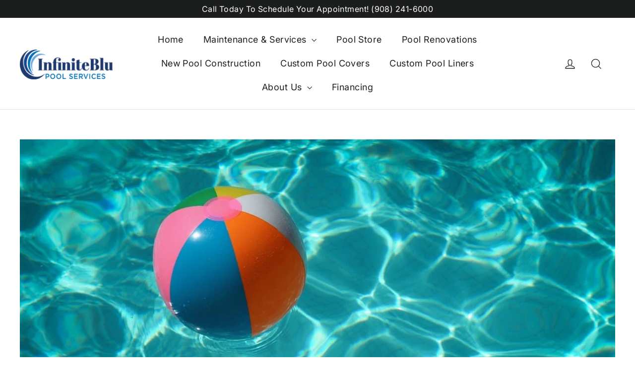

--- FILE ---
content_type: text/html; charset=utf-8
request_url: https://infiniteblupoolservice.com/blogs/news/the-pool-care-essentials-guide
body_size: 22982
content:
<!doctype html>
<html class="no-js" lang="en" dir="ltr">
<head>


  

  <meta name="robots" content="index, follow">
  <meta name="keywords" content="pool maintenance, pool repair, pool service New Jersey, InfiniteBlu">

<meta name="keywords" content="pool lighting, Hayward ColorLogic, Pentair IntelliBrite, LED pool lights, pool service New Jersey, InfiniteBlu">
<meta name="robots" content="index, follow">
  
  <meta charset="utf-8">
  <meta http-equiv="X-UA-Compatible" content="IE=edge,chrome=1">
  <meta name="viewport" content="width=device-width,initial-scale=1">
  <meta name="theme-color" content="#19488c">
  <link rel="canonical" href="https://infiniteblupoolservice.com/blogs/news/the-pool-care-essentials-guide">
  <link rel="preconnect" href="https://cdn.shopify.com" crossorigin>
  <link rel="preconnect" href="https://fonts.shopifycdn.com" crossorigin>
  <link rel="dns-prefetch" href="https://productreviews.shopifycdn.com">
  <link rel="dns-prefetch" href="https://ajax.googleapis.com">
  <link rel="dns-prefetch" href="https://maps.googleapis.com">
  <link rel="dns-prefetch" href="https://maps.gstatic.com">
  <link rel="stylesheet" href="//infiniteblupoolservice.com/cdn/shop/t/2/assets/owl.theme.default.css?v=135046118358282713361685512946" media="print" onload="this.media='all'"/>
  <link rel="stylesheet" href="//infiniteblupoolservice.com/cdn/shop/t/2/assets/owl.carousel.css?v=70516089817612781961685512854" media="print" onload="this.media='all'">
  <link rel="stylesheet" href="//infiniteblupoolservice.com/cdn/shop/t/2/assets/Footer.css?v=30242728840733128521687265930" media="print" onload="this.media='all'"><link rel="shortcut icon" href="//infiniteblupoolservice.com/cdn/shop/files/favicon_32x32.png?v=1686657438" type="image/png" /><title>The Pool Care Essentials Guide
&ndash; InfiniteBlu Pool Services
</title>
<meta name="description" content="Your swimming pool needs to be maintained regularly to improve its lifespan and ensure your health isn’t being compromised. Regardless of whether you’ve just installed a new pool or you’ve had it for years, it’s possible you need advice on how to handle it properly. Maintaining your pool is a complicated process, and i"><meta property="og:site_name" content="InfiniteBlu Pool Services">
  <meta property="og:url" content="https://infiniteblupoolservice.com/blogs/news/the-pool-care-essentials-guide">
  <meta property="og:title" content="The Pool Care Essentials Guide">
  <meta property="og:type" content="article">
  <meta property="og:description" content="Your swimming pool needs to be maintained regularly to improve its lifespan and ensure your health isn’t being compromised. Regardless of whether you’ve just installed a new pool or you’ve had it for years, it’s possible you need advice on how to handle it properly.
Maintaining your pool is a complicated process, and it’s often underestimated. This blog will outline how to look after your pool to ensure it remains in good shape. Let’s begin.
Ensure Proper Water Circulation
It’s essential to ensure that water is being circulated properly.  Lack of water circulation makes it easier for contaminants and algae to build up. Filter systems and pool pumps keep the pool water running and make it less stagnant. It’s essential to run the pool pump for 10 to 12 hours a day. The more your water circulates, the cleaner your pool will be. If the pressure is higher, make sure that you wash your pool pump regularly.
Remove Sediments from the Wall
Debris and algae can accumulate on your pool’s wall as well as slides and ladders. Therefore, you should brush the pool’s walls every week to remove dirt and stop algae from spreading. You can use a brush to remove the algae and then gather the sediment towards the drain so that it can be disposed of easily.
Clean the Skimmer
Keep an eye out for the skimmer. Make sure you clean it regularly—about once a week or so. Removing debris makes it easier for the skimmer to function efficiently and at full capacity. To ensure this, evaluate the water level in your pool. If it goes past the skimmer level, the debris won’t be collected properly.
Test the Water






Before you go about making any changes, test the water in your pool. You can use a testing kit to measure the water’s PH levels, alkalinity, and sanitizer levels. The ideal PH level for your pool should be between the range 7.4 to 7.6, and the alkalinity should be between 100 to 150 ppm. It’s possible to increase alkalinity levels in your pool by using baking soda.
It’s best to leave pool maintenance in the hands of professionals. If you’re in New Jersey, you can reach out to us. We offer pool cleaning services, pool water testing, and more. Reach out to us if you want to make an appointment.







"><meta property="og:image" content="http://infiniteblupoolservice.com/cdn/shop/articles/Pool-Care-Essentials-Guide.jpg?v=1685525024">
    <meta property="og:image:secure_url" content="https://infiniteblupoolservice.com/cdn/shop/articles/Pool-Care-Essentials-Guide.jpg?v=1685525024">
    <meta property="og:image:width" content="1000">
    <meta property="og:image:height" content="563"><meta name="twitter:site" content="@">
  <meta name="twitter:card" content="summary_large_image">
  <meta name="twitter:title" content="The Pool Care Essentials Guide">
  <meta name="twitter:description" content="Your swimming pool needs to be maintained regularly to improve its lifespan and ensure your health isn’t being compromised. Regardless of whether you’ve just installed a new pool or you’ve had it for years, it’s possible you need advice on how to handle it properly.
Maintaining your pool is a complicated process, and it’s often underestimated. This blog will outline how to look after your pool to ensure it remains in good shape. Let’s begin.
Ensure Proper Water Circulation
It’s essential to ensure that water is being circulated properly.  Lack of water circulation makes it easier for contaminants and algae to build up. Filter systems and pool pumps keep the pool water running and make it less stagnant. It’s essential to run the pool pump for 10 to 12 hours a day. The more your water circulates, the cleaner your pool will be. If the pressure is higher, make sure that you wash your pool pump regularly.
Remove Sediments from the Wall
Debris and algae can accumulate on your pool’s wall as well as slides and ladders. Therefore, you should brush the pool’s walls every week to remove dirt and stop algae from spreading. You can use a brush to remove the algae and then gather the sediment towards the drain so that it can be disposed of easily.
Clean the Skimmer
Keep an eye out for the skimmer. Make sure you clean it regularly—about once a week or so. Removing debris makes it easier for the skimmer to function efficiently and at full capacity. To ensure this, evaluate the water level in your pool. If it goes past the skimmer level, the debris won’t be collected properly.
Test the Water






Before you go about making any changes, test the water in your pool. You can use a testing kit to measure the water’s PH levels, alkalinity, and sanitizer levels. The ideal PH level for your pool should be between the range 7.4 to 7.6, and the alkalinity should be between 100 to 150 ppm. It’s possible to increase alkalinity levels in your pool by using baking soda.
It’s best to leave pool maintenance in the hands of professionals. If you’re in New Jersey, you can reach out to us. We offer pool cleaning services, pool water testing, and more. Reach out to us if you want to make an appointment.







">
<style data-shopify>@font-face {
  font-family: "Old Standard TT";
  font-weight: 400;
  font-style: normal;
  font-display: swap;
  src: url("//infiniteblupoolservice.com/cdn/fonts/old_standard_tt/oldstandardtt_n4.e4d0459aae47f231fcd882ba2c7aa365342610f8.woff2") format("woff2"),
       url("//infiniteblupoolservice.com/cdn/fonts/old_standard_tt/oldstandardtt_n4.ad7f749dd2bf2630a6bd1c3e678430fa94129426.woff") format("woff");
}

  @font-face {
  font-family: Inter;
  font-weight: 400;
  font-style: normal;
  font-display: swap;
  src: url("//infiniteblupoolservice.com/cdn/fonts/inter/inter_n4.b2a3f24c19b4de56e8871f609e73ca7f6d2e2bb9.woff2") format("woff2"),
       url("//infiniteblupoolservice.com/cdn/fonts/inter/inter_n4.af8052d517e0c9ffac7b814872cecc27ae1fa132.woff") format("woff");
}


  @font-face {
  font-family: Inter;
  font-weight: 600;
  font-style: normal;
  font-display: swap;
  src: url("//infiniteblupoolservice.com/cdn/fonts/inter/inter_n6.771af0474a71b3797eb38f3487d6fb79d43b6877.woff2") format("woff2"),
       url("//infiniteblupoolservice.com/cdn/fonts/inter/inter_n6.88c903d8f9e157d48b73b7777d0642925bcecde7.woff") format("woff");
}

  @font-face {
  font-family: Inter;
  font-weight: 400;
  font-style: italic;
  font-display: swap;
  src: url("//infiniteblupoolservice.com/cdn/fonts/inter/inter_i4.feae1981dda792ab80d117249d9c7e0f1017e5b3.woff2") format("woff2"),
       url("//infiniteblupoolservice.com/cdn/fonts/inter/inter_i4.62773b7113d5e5f02c71486623cf828884c85c6e.woff") format("woff");
}

  @font-face {
  font-family: Inter;
  font-weight: 600;
  font-style: italic;
  font-display: swap;
  src: url("//infiniteblupoolservice.com/cdn/fonts/inter/inter_i6.3bbe0fe1c7ee4f282f9c2e296f3e4401a48cbe19.woff2") format("woff2"),
       url("//infiniteblupoolservice.com/cdn/fonts/inter/inter_i6.8bea21f57a10d5416ddf685e2c91682ec237876d.woff") format("woff");
}

</style><link href="//infiniteblupoolservice.com/cdn/shop/t/2/assets/theme.css?v=167472456257224054241703113745" rel="stylesheet" type="text/css" media="all" />
<style data-shopify>:root {
    --typeHeaderPrimary: "Old Standard TT";
    --typeHeaderFallback: serif;
    --typeHeaderSize: 41px;
    --typeHeaderWeight: 400;
    --typeHeaderLineHeight: 1.2;
    --typeHeaderSpacing: 0.0em;

    --typeBasePrimary:Inter;
    --typeBaseFallback:sans-serif;
    --typeBaseSize: 18px;
    --typeBaseWeight: 400;
    --typeBaseLineHeight: 1.6;
    --typeBaseSpacing: 0.025em;

    --iconWeight: 3px;
    --iconLinecaps: miter;
  }

  
.collection-hero__content:before,
  .hero__image-wrapper:before,
  .hero__media:before {
    background-image: linear-gradient(to bottom, rgba(0, 0, 0, 0.0) 0%, rgba(0, 0, 0, 0.0) 40%, rgba(0, 0, 0, 0.62) 100%);
  }

  .skrim__item-content .skrim__overlay:after {
    background-image: linear-gradient(to bottom, rgba(0, 0, 0, 0.0) 30%, rgba(0, 0, 0, 0.62) 100%);
  }

  .placeholder-content {
    background-image: linear-gradient(100deg, #ffffff 40%, #f7f7f7 63%, #ffffff 79%);
  }</style><script src="https://code.jquery.com/jquery-3.6.4.min.js" integrity="sha256-oP6HI9z1XaZNBrJURtCoUT5SUnxFr8s3BzRl+cbzUq8=" crossorigin="anonymous"></script>
<script src="//infiniteblupoolservice.com/cdn/shop/t/2/assets/owl.carousel.js?v=10981048305644448341685512818" defer="defer"></script>
  <script>
    document.documentElement.className = document.documentElement.className.replace('no-js', 'js');

    window.theme = window.theme || {};
    theme.routes = {
      home: "/",
      cart: "/cart.js",
      cartPage: "/cart",
      cartAdd: "/cart/add.js",
      cartChange: "/cart/change.js",
      search: "/search",
      predictiveSearch: "/search/suggest"
    };
    theme.strings = {
      soldOut: "Sold Out",
      unavailable: "Unavailable",
      inStockLabel: "In stock, ready to ship",
      oneStockLabel: "Low stock - [count] item left",
      otherStockLabel: "Low stock - [count] items left",
      willNotShipUntil: "Ready to ship [date]",
      willBeInStockAfter: "Back in stock [date]",
      waitingForStock: "Inventory on the way",
      cartSavings: "You're saving [savings]",
      cartEmpty: "Your cart is currently empty.",
      cartTermsConfirmation: "You must agree with the terms and conditions of sales to check out",
      searchCollections: "Collections",
      searchPages: "Pages",
      searchArticles: "Articles",
      maxQuantity: "You can only have [quantity] of [title] in your cart."
    };
    theme.settings = {
      cartType: "drawer",
      isCustomerTemplate: false,
      moneyFormat: "${{amount}}",
      predictiveSearch: true,
      predictiveSearchType: null,
      quickView: false,
      themeName: 'Motion',
      themeVersion: "10.3.2"
    };
  </script>

  <script>window.performance && window.performance.mark && window.performance.mark('shopify.content_for_header.start');</script><meta id="shopify-digital-wallet" name="shopify-digital-wallet" content="/76534481212/digital_wallets/dialog">
<link rel="alternate" type="application/atom+xml" title="Feed" href="/blogs/news.atom" />
<script async="async" src="/checkouts/internal/preloads.js?locale=en-US"></script>
<script id="shopify-features" type="application/json">{"accessToken":"20f1ea24a806b5a8ef6d8a068abff119","betas":["rich-media-storefront-analytics"],"domain":"infiniteblupoolservice.com","predictiveSearch":true,"shopId":76534481212,"locale":"en"}</script>
<script>var Shopify = Shopify || {};
Shopify.shop = "infiniteblu-pool-services.myshopify.com";
Shopify.locale = "en";
Shopify.currency = {"active":"USD","rate":"1.0"};
Shopify.country = "US";
Shopify.theme = {"name":"Motion","id":151386980668,"schema_name":"Motion","schema_version":"10.3.2","theme_store_id":847,"role":"main"};
Shopify.theme.handle = "null";
Shopify.theme.style = {"id":null,"handle":null};
Shopify.cdnHost = "infiniteblupoolservice.com/cdn";
Shopify.routes = Shopify.routes || {};
Shopify.routes.root = "/";</script>
<script type="module">!function(o){(o.Shopify=o.Shopify||{}).modules=!0}(window);</script>
<script>!function(o){function n(){var o=[];function n(){o.push(Array.prototype.slice.apply(arguments))}return n.q=o,n}var t=o.Shopify=o.Shopify||{};t.loadFeatures=n(),t.autoloadFeatures=n()}(window);</script>
<script id="shop-js-analytics" type="application/json">{"pageType":"article"}</script>
<script defer="defer" async type="module" src="//infiniteblupoolservice.com/cdn/shopifycloud/shop-js/modules/v2/client.init-shop-cart-sync_BdyHc3Nr.en.esm.js"></script>
<script defer="defer" async type="module" src="//infiniteblupoolservice.com/cdn/shopifycloud/shop-js/modules/v2/chunk.common_Daul8nwZ.esm.js"></script>
<script type="module">
  await import("//infiniteblupoolservice.com/cdn/shopifycloud/shop-js/modules/v2/client.init-shop-cart-sync_BdyHc3Nr.en.esm.js");
await import("//infiniteblupoolservice.com/cdn/shopifycloud/shop-js/modules/v2/chunk.common_Daul8nwZ.esm.js");

  window.Shopify.SignInWithShop?.initShopCartSync?.({"fedCMEnabled":true,"windoidEnabled":true});

</script>
<script>(function() {
  var isLoaded = false;
  function asyncLoad() {
    if (isLoaded) return;
    isLoaded = true;
    var urls = ["https:\/\/cdn.nfcube.com\/instafeed-c5678e0a6b35cb6e16afae7574a57daf.js?shop=infiniteblu-pool-services.myshopify.com"];
    for (var i = 0; i < urls.length; i++) {
      var s = document.createElement('script');
      s.type = 'text/javascript';
      s.async = true;
      s.src = urls[i];
      var x = document.getElementsByTagName('script')[0];
      x.parentNode.insertBefore(s, x);
    }
  };
  if(window.attachEvent) {
    window.attachEvent('onload', asyncLoad);
  } else {
    window.addEventListener('load', asyncLoad, false);
  }
})();</script>
<script id="__st">var __st={"a":76534481212,"offset":-18000,"reqid":"b9b0b9c5-2c0a-473d-8795-b726ab15a52a-1768991571","pageurl":"infiniteblupoolservice.com\/blogs\/news\/the-pool-care-essentials-guide","s":"articles-605563650364","u":"c1664b0e7890","p":"article","rtyp":"article","rid":605563650364};</script>
<script>window.ShopifyPaypalV4VisibilityTracking = true;</script>
<script id="captcha-bootstrap">!function(){'use strict';const t='contact',e='account',n='new_comment',o=[[t,t],['blogs',n],['comments',n],[t,'customer']],c=[[e,'customer_login'],[e,'guest_login'],[e,'recover_customer_password'],[e,'create_customer']],r=t=>t.map((([t,e])=>`form[action*='/${t}']:not([data-nocaptcha='true']) input[name='form_type'][value='${e}']`)).join(','),a=t=>()=>t?[...document.querySelectorAll(t)].map((t=>t.form)):[];function s(){const t=[...o],e=r(t);return a(e)}const i='password',u='form_key',d=['recaptcha-v3-token','g-recaptcha-response','h-captcha-response',i],f=()=>{try{return window.sessionStorage}catch{return}},m='__shopify_v',_=t=>t.elements[u];function p(t,e,n=!1){try{const o=window.sessionStorage,c=JSON.parse(o.getItem(e)),{data:r}=function(t){const{data:e,action:n}=t;return t[m]||n?{data:e,action:n}:{data:t,action:n}}(c);for(const[e,n]of Object.entries(r))t.elements[e]&&(t.elements[e].value=n);n&&o.removeItem(e)}catch(o){console.error('form repopulation failed',{error:o})}}const l='form_type',E='cptcha';function T(t){t.dataset[E]=!0}const w=window,h=w.document,L='Shopify',v='ce_forms',y='captcha';let A=!1;((t,e)=>{const n=(g='f06e6c50-85a8-45c8-87d0-21a2b65856fe',I='https://cdn.shopify.com/shopifycloud/storefront-forms-hcaptcha/ce_storefront_forms_captcha_hcaptcha.v1.5.2.iife.js',D={infoText:'Protected by hCaptcha',privacyText:'Privacy',termsText:'Terms'},(t,e,n)=>{const o=w[L][v],c=o.bindForm;if(c)return c(t,g,e,D).then(n);var r;o.q.push([[t,g,e,D],n]),r=I,A||(h.body.append(Object.assign(h.createElement('script'),{id:'captcha-provider',async:!0,src:r})),A=!0)});var g,I,D;w[L]=w[L]||{},w[L][v]=w[L][v]||{},w[L][v].q=[],w[L][y]=w[L][y]||{},w[L][y].protect=function(t,e){n(t,void 0,e),T(t)},Object.freeze(w[L][y]),function(t,e,n,w,h,L){const[v,y,A,g]=function(t,e,n){const i=e?o:[],u=t?c:[],d=[...i,...u],f=r(d),m=r(i),_=r(d.filter((([t,e])=>n.includes(e))));return[a(f),a(m),a(_),s()]}(w,h,L),I=t=>{const e=t.target;return e instanceof HTMLFormElement?e:e&&e.form},D=t=>v().includes(t);t.addEventListener('submit',(t=>{const e=I(t);if(!e)return;const n=D(e)&&!e.dataset.hcaptchaBound&&!e.dataset.recaptchaBound,o=_(e),c=g().includes(e)&&(!o||!o.value);(n||c)&&t.preventDefault(),c&&!n&&(function(t){try{if(!f())return;!function(t){const e=f();if(!e)return;const n=_(t);if(!n)return;const o=n.value;o&&e.removeItem(o)}(t);const e=Array.from(Array(32),(()=>Math.random().toString(36)[2])).join('');!function(t,e){_(t)||t.append(Object.assign(document.createElement('input'),{type:'hidden',name:u})),t.elements[u].value=e}(t,e),function(t,e){const n=f();if(!n)return;const o=[...t.querySelectorAll(`input[type='${i}']`)].map((({name:t})=>t)),c=[...d,...o],r={};for(const[a,s]of new FormData(t).entries())c.includes(a)||(r[a]=s);n.setItem(e,JSON.stringify({[m]:1,action:t.action,data:r}))}(t,e)}catch(e){console.error('failed to persist form',e)}}(e),e.submit())}));const S=(t,e)=>{t&&!t.dataset[E]&&(n(t,e.some((e=>e===t))),T(t))};for(const o of['focusin','change'])t.addEventListener(o,(t=>{const e=I(t);D(e)&&S(e,y())}));const B=e.get('form_key'),M=e.get(l),P=B&&M;t.addEventListener('DOMContentLoaded',(()=>{const t=y();if(P)for(const e of t)e.elements[l].value===M&&p(e,B);[...new Set([...A(),...v().filter((t=>'true'===t.dataset.shopifyCaptcha))])].forEach((e=>S(e,t)))}))}(h,new URLSearchParams(w.location.search),n,t,e,['guest_login'])})(!0,!0)}();</script>
<script integrity="sha256-4kQ18oKyAcykRKYeNunJcIwy7WH5gtpwJnB7kiuLZ1E=" data-source-attribution="shopify.loadfeatures" defer="defer" src="//infiniteblupoolservice.com/cdn/shopifycloud/storefront/assets/storefront/load_feature-a0a9edcb.js" crossorigin="anonymous"></script>
<script data-source-attribution="shopify.dynamic_checkout.dynamic.init">var Shopify=Shopify||{};Shopify.PaymentButton=Shopify.PaymentButton||{isStorefrontPortableWallets:!0,init:function(){window.Shopify.PaymentButton.init=function(){};var t=document.createElement("script");t.src="https://infiniteblupoolservice.com/cdn/shopifycloud/portable-wallets/latest/portable-wallets.en.js",t.type="module",document.head.appendChild(t)}};
</script>
<script data-source-attribution="shopify.dynamic_checkout.buyer_consent">
  function portableWalletsHideBuyerConsent(e){var t=document.getElementById("shopify-buyer-consent"),n=document.getElementById("shopify-subscription-policy-button");t&&n&&(t.classList.add("hidden"),t.setAttribute("aria-hidden","true"),n.removeEventListener("click",e))}function portableWalletsShowBuyerConsent(e){var t=document.getElementById("shopify-buyer-consent"),n=document.getElementById("shopify-subscription-policy-button");t&&n&&(t.classList.remove("hidden"),t.removeAttribute("aria-hidden"),n.addEventListener("click",e))}window.Shopify?.PaymentButton&&(window.Shopify.PaymentButton.hideBuyerConsent=portableWalletsHideBuyerConsent,window.Shopify.PaymentButton.showBuyerConsent=portableWalletsShowBuyerConsent);
</script>
<script data-source-attribution="shopify.dynamic_checkout.cart.bootstrap">document.addEventListener("DOMContentLoaded",(function(){function t(){return document.querySelector("shopify-accelerated-checkout-cart, shopify-accelerated-checkout")}if(t())Shopify.PaymentButton.init();else{new MutationObserver((function(e,n){t()&&(Shopify.PaymentButton.init(),n.disconnect())})).observe(document.body,{childList:!0,subtree:!0})}}));
</script>

<script>window.performance && window.performance.mark && window.performance.mark('shopify.content_for_header.end');</script>

  <script src="//infiniteblupoolservice.com/cdn/shop/t/2/assets/vendor-scripts-v14.js" defer="defer"></script><script src="//infiniteblupoolservice.com/cdn/shop/t/2/assets/theme.js?v=58828841418659006001685442399" defer="defer"></script>
  <script>
              $(document).ready(function(){
            $('.accordion-list > li > .answer').hide();
              
            $('.accordion-list > li').click(function() {
              if ($(this).hasClass("active")) {
                $(this).removeClass("active").find(".answer").slideUp();
              } else {
                $(".accordion-list > li.active .answer").slideUp();
                $(".accordion-list > li.active").removeClass("active");
                $(this).addClass("active").find(".answer").slideDown();
              }
              return false;
            });
            
          });
  </script>

  







<!-- BEGIN app block: shopify://apps/xo-gallery/blocks/xo-gallery-seo/e61dfbaa-1a75-4e4e-bffc-324f17325251 --><!-- XO Gallery SEO -->

<!-- End: XO Gallery SEO -->


<!-- END app block --><link href="https://monorail-edge.shopifysvc.com" rel="dns-prefetch">
<script>(function(){if ("sendBeacon" in navigator && "performance" in window) {try {var session_token_from_headers = performance.getEntriesByType('navigation')[0].serverTiming.find(x => x.name == '_s').description;} catch {var session_token_from_headers = undefined;}var session_cookie_matches = document.cookie.match(/_shopify_s=([^;]*)/);var session_token_from_cookie = session_cookie_matches && session_cookie_matches.length === 2 ? session_cookie_matches[1] : "";var session_token = session_token_from_headers || session_token_from_cookie || "";function handle_abandonment_event(e) {var entries = performance.getEntries().filter(function(entry) {return /monorail-edge.shopifysvc.com/.test(entry.name);});if (!window.abandonment_tracked && entries.length === 0) {window.abandonment_tracked = true;var currentMs = Date.now();var navigation_start = performance.timing.navigationStart;var payload = {shop_id: 76534481212,url: window.location.href,navigation_start,duration: currentMs - navigation_start,session_token,page_type: "article"};window.navigator.sendBeacon("https://monorail-edge.shopifysvc.com/v1/produce", JSON.stringify({schema_id: "online_store_buyer_site_abandonment/1.1",payload: payload,metadata: {event_created_at_ms: currentMs,event_sent_at_ms: currentMs}}));}}window.addEventListener('pagehide', handle_abandonment_event);}}());</script>
<script id="web-pixels-manager-setup">(function e(e,d,r,n,o){if(void 0===o&&(o={}),!Boolean(null===(a=null===(i=window.Shopify)||void 0===i?void 0:i.analytics)||void 0===a?void 0:a.replayQueue)){var i,a;window.Shopify=window.Shopify||{};var t=window.Shopify;t.analytics=t.analytics||{};var s=t.analytics;s.replayQueue=[],s.publish=function(e,d,r){return s.replayQueue.push([e,d,r]),!0};try{self.performance.mark("wpm:start")}catch(e){}var l=function(){var e={modern:/Edge?\/(1{2}[4-9]|1[2-9]\d|[2-9]\d{2}|\d{4,})\.\d+(\.\d+|)|Firefox\/(1{2}[4-9]|1[2-9]\d|[2-9]\d{2}|\d{4,})\.\d+(\.\d+|)|Chrom(ium|e)\/(9{2}|\d{3,})\.\d+(\.\d+|)|(Maci|X1{2}).+ Version\/(15\.\d+|(1[6-9]|[2-9]\d|\d{3,})\.\d+)([,.]\d+|)( \(\w+\)|)( Mobile\/\w+|) Safari\/|Chrome.+OPR\/(9{2}|\d{3,})\.\d+\.\d+|(CPU[ +]OS|iPhone[ +]OS|CPU[ +]iPhone|CPU IPhone OS|CPU iPad OS)[ +]+(15[._]\d+|(1[6-9]|[2-9]\d|\d{3,})[._]\d+)([._]\d+|)|Android:?[ /-](13[3-9]|1[4-9]\d|[2-9]\d{2}|\d{4,})(\.\d+|)(\.\d+|)|Android.+Firefox\/(13[5-9]|1[4-9]\d|[2-9]\d{2}|\d{4,})\.\d+(\.\d+|)|Android.+Chrom(ium|e)\/(13[3-9]|1[4-9]\d|[2-9]\d{2}|\d{4,})\.\d+(\.\d+|)|SamsungBrowser\/([2-9]\d|\d{3,})\.\d+/,legacy:/Edge?\/(1[6-9]|[2-9]\d|\d{3,})\.\d+(\.\d+|)|Firefox\/(5[4-9]|[6-9]\d|\d{3,})\.\d+(\.\d+|)|Chrom(ium|e)\/(5[1-9]|[6-9]\d|\d{3,})\.\d+(\.\d+|)([\d.]+$|.*Safari\/(?![\d.]+ Edge\/[\d.]+$))|(Maci|X1{2}).+ Version\/(10\.\d+|(1[1-9]|[2-9]\d|\d{3,})\.\d+)([,.]\d+|)( \(\w+\)|)( Mobile\/\w+|) Safari\/|Chrome.+OPR\/(3[89]|[4-9]\d|\d{3,})\.\d+\.\d+|(CPU[ +]OS|iPhone[ +]OS|CPU[ +]iPhone|CPU IPhone OS|CPU iPad OS)[ +]+(10[._]\d+|(1[1-9]|[2-9]\d|\d{3,})[._]\d+)([._]\d+|)|Android:?[ /-](13[3-9]|1[4-9]\d|[2-9]\d{2}|\d{4,})(\.\d+|)(\.\d+|)|Mobile Safari.+OPR\/([89]\d|\d{3,})\.\d+\.\d+|Android.+Firefox\/(13[5-9]|1[4-9]\d|[2-9]\d{2}|\d{4,})\.\d+(\.\d+|)|Android.+Chrom(ium|e)\/(13[3-9]|1[4-9]\d|[2-9]\d{2}|\d{4,})\.\d+(\.\d+|)|Android.+(UC? ?Browser|UCWEB|U3)[ /]?(15\.([5-9]|\d{2,})|(1[6-9]|[2-9]\d|\d{3,})\.\d+)\.\d+|SamsungBrowser\/(5\.\d+|([6-9]|\d{2,})\.\d+)|Android.+MQ{2}Browser\/(14(\.(9|\d{2,})|)|(1[5-9]|[2-9]\d|\d{3,})(\.\d+|))(\.\d+|)|K[Aa][Ii]OS\/(3\.\d+|([4-9]|\d{2,})\.\d+)(\.\d+|)/},d=e.modern,r=e.legacy,n=navigator.userAgent;return n.match(d)?"modern":n.match(r)?"legacy":"unknown"}(),u="modern"===l?"modern":"legacy",c=(null!=n?n:{modern:"",legacy:""})[u],f=function(e){return[e.baseUrl,"/wpm","/b",e.hashVersion,"modern"===e.buildTarget?"m":"l",".js"].join("")}({baseUrl:d,hashVersion:r,buildTarget:u}),m=function(e){var d=e.version,r=e.bundleTarget,n=e.surface,o=e.pageUrl,i=e.monorailEndpoint;return{emit:function(e){var a=e.status,t=e.errorMsg,s=(new Date).getTime(),l=JSON.stringify({metadata:{event_sent_at_ms:s},events:[{schema_id:"web_pixels_manager_load/3.1",payload:{version:d,bundle_target:r,page_url:o,status:a,surface:n,error_msg:t},metadata:{event_created_at_ms:s}}]});if(!i)return console&&console.warn&&console.warn("[Web Pixels Manager] No Monorail endpoint provided, skipping logging."),!1;try{return self.navigator.sendBeacon.bind(self.navigator)(i,l)}catch(e){}var u=new XMLHttpRequest;try{return u.open("POST",i,!0),u.setRequestHeader("Content-Type","text/plain"),u.send(l),!0}catch(e){return console&&console.warn&&console.warn("[Web Pixels Manager] Got an unhandled error while logging to Monorail."),!1}}}}({version:r,bundleTarget:l,surface:e.surface,pageUrl:self.location.href,monorailEndpoint:e.monorailEndpoint});try{o.browserTarget=l,function(e){var d=e.src,r=e.async,n=void 0===r||r,o=e.onload,i=e.onerror,a=e.sri,t=e.scriptDataAttributes,s=void 0===t?{}:t,l=document.createElement("script"),u=document.querySelector("head"),c=document.querySelector("body");if(l.async=n,l.src=d,a&&(l.integrity=a,l.crossOrigin="anonymous"),s)for(var f in s)if(Object.prototype.hasOwnProperty.call(s,f))try{l.dataset[f]=s[f]}catch(e){}if(o&&l.addEventListener("load",o),i&&l.addEventListener("error",i),u)u.appendChild(l);else{if(!c)throw new Error("Did not find a head or body element to append the script");c.appendChild(l)}}({src:f,async:!0,onload:function(){if(!function(){var e,d;return Boolean(null===(d=null===(e=window.Shopify)||void 0===e?void 0:e.analytics)||void 0===d?void 0:d.initialized)}()){var d=window.webPixelsManager.init(e)||void 0;if(d){var r=window.Shopify.analytics;r.replayQueue.forEach((function(e){var r=e[0],n=e[1],o=e[2];d.publishCustomEvent(r,n,o)})),r.replayQueue=[],r.publish=d.publishCustomEvent,r.visitor=d.visitor,r.initialized=!0}}},onerror:function(){return m.emit({status:"failed",errorMsg:"".concat(f," has failed to load")})},sri:function(e){var d=/^sha384-[A-Za-z0-9+/=]+$/;return"string"==typeof e&&d.test(e)}(c)?c:"",scriptDataAttributes:o}),m.emit({status:"loading"})}catch(e){m.emit({status:"failed",errorMsg:(null==e?void 0:e.message)||"Unknown error"})}}})({shopId: 76534481212,storefrontBaseUrl: "https://infiniteblupoolservice.com",extensionsBaseUrl: "https://extensions.shopifycdn.com/cdn/shopifycloud/web-pixels-manager",monorailEndpoint: "https://monorail-edge.shopifysvc.com/unstable/produce_batch",surface: "storefront-renderer",enabledBetaFlags: ["2dca8a86"],webPixelsConfigList: [{"id":"shopify-app-pixel","configuration":"{}","eventPayloadVersion":"v1","runtimeContext":"STRICT","scriptVersion":"0450","apiClientId":"shopify-pixel","type":"APP","privacyPurposes":["ANALYTICS","MARKETING"]},{"id":"shopify-custom-pixel","eventPayloadVersion":"v1","runtimeContext":"LAX","scriptVersion":"0450","apiClientId":"shopify-pixel","type":"CUSTOM","privacyPurposes":["ANALYTICS","MARKETING"]}],isMerchantRequest: false,initData: {"shop":{"name":"InfiniteBlu Pool Services","paymentSettings":{"currencyCode":"USD"},"myshopifyDomain":"infiniteblu-pool-services.myshopify.com","countryCode":"US","storefrontUrl":"https:\/\/infiniteblupoolservice.com"},"customer":null,"cart":null,"checkout":null,"productVariants":[],"purchasingCompany":null},},"https://infiniteblupoolservice.com/cdn","fcfee988w5aeb613cpc8e4bc33m6693e112",{"modern":"","legacy":""},{"shopId":"76534481212","storefrontBaseUrl":"https:\/\/infiniteblupoolservice.com","extensionBaseUrl":"https:\/\/extensions.shopifycdn.com\/cdn\/shopifycloud\/web-pixels-manager","surface":"storefront-renderer","enabledBetaFlags":"[\"2dca8a86\"]","isMerchantRequest":"false","hashVersion":"fcfee988w5aeb613cpc8e4bc33m6693e112","publish":"custom","events":"[[\"page_viewed\",{}]]"});</script><script>
  window.ShopifyAnalytics = window.ShopifyAnalytics || {};
  window.ShopifyAnalytics.meta = window.ShopifyAnalytics.meta || {};
  window.ShopifyAnalytics.meta.currency = 'USD';
  var meta = {"page":{"pageType":"article","resourceType":"article","resourceId":605563650364,"requestId":"b9b0b9c5-2c0a-473d-8795-b726ab15a52a-1768991571"}};
  for (var attr in meta) {
    window.ShopifyAnalytics.meta[attr] = meta[attr];
  }
</script>
<script class="analytics">
  (function () {
    var customDocumentWrite = function(content) {
      var jquery = null;

      if (window.jQuery) {
        jquery = window.jQuery;
      } else if (window.Checkout && window.Checkout.$) {
        jquery = window.Checkout.$;
      }

      if (jquery) {
        jquery('body').append(content);
      }
    };

    var hasLoggedConversion = function(token) {
      if (token) {
        return document.cookie.indexOf('loggedConversion=' + token) !== -1;
      }
      return false;
    }

    var setCookieIfConversion = function(token) {
      if (token) {
        var twoMonthsFromNow = new Date(Date.now());
        twoMonthsFromNow.setMonth(twoMonthsFromNow.getMonth() + 2);

        document.cookie = 'loggedConversion=' + token + '; expires=' + twoMonthsFromNow;
      }
    }

    var trekkie = window.ShopifyAnalytics.lib = window.trekkie = window.trekkie || [];
    if (trekkie.integrations) {
      return;
    }
    trekkie.methods = [
      'identify',
      'page',
      'ready',
      'track',
      'trackForm',
      'trackLink'
    ];
    trekkie.factory = function(method) {
      return function() {
        var args = Array.prototype.slice.call(arguments);
        args.unshift(method);
        trekkie.push(args);
        return trekkie;
      };
    };
    for (var i = 0; i < trekkie.methods.length; i++) {
      var key = trekkie.methods[i];
      trekkie[key] = trekkie.factory(key);
    }
    trekkie.load = function(config) {
      trekkie.config = config || {};
      trekkie.config.initialDocumentCookie = document.cookie;
      var first = document.getElementsByTagName('script')[0];
      var script = document.createElement('script');
      script.type = 'text/javascript';
      script.onerror = function(e) {
        var scriptFallback = document.createElement('script');
        scriptFallback.type = 'text/javascript';
        scriptFallback.onerror = function(error) {
                var Monorail = {
      produce: function produce(monorailDomain, schemaId, payload) {
        var currentMs = new Date().getTime();
        var event = {
          schema_id: schemaId,
          payload: payload,
          metadata: {
            event_created_at_ms: currentMs,
            event_sent_at_ms: currentMs
          }
        };
        return Monorail.sendRequest("https://" + monorailDomain + "/v1/produce", JSON.stringify(event));
      },
      sendRequest: function sendRequest(endpointUrl, payload) {
        // Try the sendBeacon API
        if (window && window.navigator && typeof window.navigator.sendBeacon === 'function' && typeof window.Blob === 'function' && !Monorail.isIos12()) {
          var blobData = new window.Blob([payload], {
            type: 'text/plain'
          });

          if (window.navigator.sendBeacon(endpointUrl, blobData)) {
            return true;
          } // sendBeacon was not successful

        } // XHR beacon

        var xhr = new XMLHttpRequest();

        try {
          xhr.open('POST', endpointUrl);
          xhr.setRequestHeader('Content-Type', 'text/plain');
          xhr.send(payload);
        } catch (e) {
          console.log(e);
        }

        return false;
      },
      isIos12: function isIos12() {
        return window.navigator.userAgent.lastIndexOf('iPhone; CPU iPhone OS 12_') !== -1 || window.navigator.userAgent.lastIndexOf('iPad; CPU OS 12_') !== -1;
      }
    };
    Monorail.produce('monorail-edge.shopifysvc.com',
      'trekkie_storefront_load_errors/1.1',
      {shop_id: 76534481212,
      theme_id: 151386980668,
      app_name: "storefront",
      context_url: window.location.href,
      source_url: "//infiniteblupoolservice.com/cdn/s/trekkie.storefront.cd680fe47e6c39ca5d5df5f0a32d569bc48c0f27.min.js"});

        };
        scriptFallback.async = true;
        scriptFallback.src = '//infiniteblupoolservice.com/cdn/s/trekkie.storefront.cd680fe47e6c39ca5d5df5f0a32d569bc48c0f27.min.js';
        first.parentNode.insertBefore(scriptFallback, first);
      };
      script.async = true;
      script.src = '//infiniteblupoolservice.com/cdn/s/trekkie.storefront.cd680fe47e6c39ca5d5df5f0a32d569bc48c0f27.min.js';
      first.parentNode.insertBefore(script, first);
    };
    trekkie.load(
      {"Trekkie":{"appName":"storefront","development":false,"defaultAttributes":{"shopId":76534481212,"isMerchantRequest":null,"themeId":151386980668,"themeCityHash":"8090121420446063819","contentLanguage":"en","currency":"USD","eventMetadataId":"02fb2c8d-c7c0-4731-9943-3a83abfef98f"},"isServerSideCookieWritingEnabled":true,"monorailRegion":"shop_domain","enabledBetaFlags":["65f19447"]},"Session Attribution":{},"S2S":{"facebookCapiEnabled":false,"source":"trekkie-storefront-renderer","apiClientId":580111}}
    );

    var loaded = false;
    trekkie.ready(function() {
      if (loaded) return;
      loaded = true;

      window.ShopifyAnalytics.lib = window.trekkie;

      var originalDocumentWrite = document.write;
      document.write = customDocumentWrite;
      try { window.ShopifyAnalytics.merchantGoogleAnalytics.call(this); } catch(error) {};
      document.write = originalDocumentWrite;

      window.ShopifyAnalytics.lib.page(null,{"pageType":"article","resourceType":"article","resourceId":605563650364,"requestId":"b9b0b9c5-2c0a-473d-8795-b726ab15a52a-1768991571","shopifyEmitted":true});

      var match = window.location.pathname.match(/checkouts\/(.+)\/(thank_you|post_purchase)/)
      var token = match? match[1]: undefined;
      if (!hasLoggedConversion(token)) {
        setCookieIfConversion(token);
        
      }
    });


        var eventsListenerScript = document.createElement('script');
        eventsListenerScript.async = true;
        eventsListenerScript.src = "//infiniteblupoolservice.com/cdn/shopifycloud/storefront/assets/shop_events_listener-3da45d37.js";
        document.getElementsByTagName('head')[0].appendChild(eventsListenerScript);

})();</script>
<script
  defer
  src="https://infiniteblupoolservice.com/cdn/shopifycloud/perf-kit/shopify-perf-kit-3.0.4.min.js"
  data-application="storefront-renderer"
  data-shop-id="76534481212"
  data-render-region="gcp-us-central1"
  data-page-type="article"
  data-theme-instance-id="151386980668"
  data-theme-name="Motion"
  data-theme-version="10.3.2"
  data-monorail-region="shop_domain"
  data-resource-timing-sampling-rate="10"
  data-shs="true"
  data-shs-beacon="true"
  data-shs-export-with-fetch="true"
  data-shs-logs-sample-rate="1"
  data-shs-beacon-endpoint="https://infiniteblupoolservice.com/api/collect"
></script>
</head>

<body class="template-article" data-transitions="true" data-type_header_capitalize="false" data-type_base_accent_transform="true" data-type_header_accent_transform="true" data-animate_sections="true" data-animate_underlines="true" data-animate_buttons="true" data-animate_images="true" data-animate_page_transition_style="page-slow-fade" data-type_header_text_alignment="true" data-animate_images_style="zoom-fade">

  
    <script type="text/javascript">window.setTimeout(function() { document.body.className += " loaded"; }, 25);</script>
  

  <a class="in-page-link visually-hidden skip-link" href="#MainContent">Skip to content</a>

  <div id="PageContainer" class="page-container">
    <div class="transition-body"><!-- BEGIN sections: header-group -->
<div id="shopify-section-sections--19311937126716__announcement-bar" class="shopify-section shopify-section-group-header-group"><div class="announcement"><span class="announcement__text announcement__text--open" data-text="call-today-to-schedule-your-appointment-908-241-6000">
      Call Today To Schedule Your Appointment! (908) 241-6000
    </span></div>


</div><div id="shopify-section-sections--19311937126716__header" class="shopify-section shopify-section-group-header-group"><div id="NavDrawer" class="drawer drawer--right">
  <div class="drawer__contents">
    <div class="drawer__fixed-header">
      <div class="drawer__header appear-animation appear-delay-2">
        <div class="drawer__title"></div>
        <div class="drawer__close">
          <button type="button" class="drawer__close-button js-drawer-close">
            <svg aria-hidden="true" focusable="false" role="presentation" class="icon icon-close" viewBox="0 0 64 64"><title>icon-X</title><path d="m19 17.61 27.12 27.13m0-27.12L19 44.74"/></svg>
            <span class="icon__fallback-text">Close menu</span>
          </button>
        </div>
      </div>
    </div>
    <div class="drawer__scrollable">
      <ul class="mobile-nav" role="navigation" aria-label="Primary"><li class="mobile-nav__item appear-animation appear-delay-3"><a href="/" class="mobile-nav__link">Home</a></li><li class="mobile-nav__item appear-animation appear-delay-4"><div class="mobile-nav__has-sublist"><a href="/pages/maintenance-services" class="mobile-nav__link" id="Label-pages-maintenance-services2">
                    Maintenance & Services 
                  </a>
                  <div class="mobile-nav__toggle">
                    <button type="button" class="collapsible-trigger collapsible--auto-height" aria-controls="Linklist-pages-maintenance-services2" aria-labelledby="Label-pages-maintenance-services2"><span class="collapsible-trigger__icon collapsible-trigger__icon--open" role="presentation">
  <svg aria-hidden="true" focusable="false" role="presentation" class="icon icon--wide icon-chevron-down" viewBox="0 0 28 16"><path d="m1.57 1.59 12.76 12.77L27.1 1.59" stroke-width="2" stroke="#000" fill="none"/></svg>
</span>
</button>
                  </div></div><div id="Linklist-pages-maintenance-services2" class="mobile-nav__sublist collapsible-content collapsible-content--all">
                <div class="collapsible-content__inner">
                  <ul class="mobile-nav__sublist"><li class="mobile-nav__item">
                        <div class="mobile-nav__child-item"><a href="/pages/poolopening" class="mobile-nav__link" id="Sublabel-pages-poolopening1">
                              Pool Openings
                            </a></div></li><li class="mobile-nav__item">
                        <div class="mobile-nav__child-item"><a href="/pages/pool-closings" class="mobile-nav__link" id="Sublabel-pages-pool-closings2">
                              Pool Closings
                            </a></div></li><li class="mobile-nav__item">
                        <div class="mobile-nav__child-item"><a href="/pages/weekly-cleaning" class="mobile-nav__link" id="Sublabel-pages-weekly-cleaning3">
                              Weekly Pool Maintenance
                            </a></div></li><li class="mobile-nav__item">
                        <div class="mobile-nav__child-item"><a href="/pages/winter-watch" class="mobile-nav__link" id="Sublabel-pages-winter-watch4">
                              Winter Maintenance
                            </a></div></li><li class="mobile-nav__item">
                        <div class="mobile-nav__child-item"><a href="/pages/pool-lighting" class="mobile-nav__link" id="Sublabel-pages-pool-lighting5">
                              Pool Lighting 
                            </a></div></li><li class="mobile-nav__item">
                        <div class="mobile-nav__child-item"><a href="/pages/pool-pump-repair" class="mobile-nav__link" id="Sublabel-pages-pool-pump-repair6">
                              Pool Pump Installation, Repair, &amp; Warranty
                            </a></div></li><li class="mobile-nav__item">
                        <div class="mobile-nav__child-item"><a href="/pages/pool-heater-repair" class="mobile-nav__link" id="Sublabel-pages-pool-heater-repair7">
                              Pool Heater Installation, Repair, &amp; Warranty
                            </a></div></li><li class="mobile-nav__item">
                        <div class="mobile-nav__child-item"><a href="/pages/pool-supplies-and-parts" class="mobile-nav__link" id="Sublabel-pages-pool-supplies-and-parts8">
                              Pool Filters, Supplies, &amp; Parts
                            </a></div></li><li class="mobile-nav__item">
                        <div class="mobile-nav__child-item"><a href="/pages/leak-detection" class="mobile-nav__link" id="Sublabel-pages-leak-detection9">
                              Leak Detection
                            </a></div></li><li class="mobile-nav__item">
                        <div class="mobile-nav__child-item"><a href="/pages/algae-treatments" class="mobile-nav__link" id="Sublabel-pages-algae-treatments10">
                              Algae Treatments
                            </a></div></li></ul></div>
              </div></li><li class="mobile-nav__item appear-animation appear-delay-5"><a href="https://infiniteblu-pool-services.myshopify.com/collections/estore" class="mobile-nav__link">Pool Store</a></li><li class="mobile-nav__item appear-animation appear-delay-6"><a href="/pages/pool-renovations" class="mobile-nav__link">Pool Renovations</a></li><li class="mobile-nav__item appear-animation appear-delay-7"><a href="/pages/new-pool-construction" class="mobile-nav__link">New Pool Construction</a></li><li class="mobile-nav__item appear-animation appear-delay-8"><a href="/pages/safety-covers" class="mobile-nav__link">Custom Pool Covers</a></li><li class="mobile-nav__item appear-animation appear-delay-9"><a href="/pages/custom-pool-liners" class="mobile-nav__link">Custom Pool Liners</a></li><li class="mobile-nav__item appear-animation appear-delay-10"><div class="mobile-nav__has-sublist"><a href="/pages/about-us" class="mobile-nav__link" id="Label-pages-about-us8">
                    About Us
                  </a>
                  <div class="mobile-nav__toggle">
                    <button type="button" class="collapsible-trigger collapsible--auto-height" aria-controls="Linklist-pages-about-us8" aria-labelledby="Label-pages-about-us8"><span class="collapsible-trigger__icon collapsible-trigger__icon--open" role="presentation">
  <svg aria-hidden="true" focusable="false" role="presentation" class="icon icon--wide icon-chevron-down" viewBox="0 0 28 16"><path d="m1.57 1.59 12.76 12.77L27.1 1.59" stroke-width="2" stroke="#000" fill="none"/></svg>
</span>
</button>
                  </div></div><div id="Linklist-pages-about-us8" class="mobile-nav__sublist collapsible-content collapsible-content--all">
                <div class="collapsible-content__inner">
                  <ul class="mobile-nav__sublist"><li class="mobile-nav__item">
                        <div class="mobile-nav__child-item"><a href="/pages/our-team" class="mobile-nav__link" id="Sublabel-pages-our-team1">
                              Our Team
                            </a></div></li><li class="mobile-nav__item">
                        <div class="mobile-nav__child-item"><a href="/pages/lets-talk" class="mobile-nav__link" id="Sublabel-pages-lets-talk2">
                              Let&#39;s Talk
                            </a></div></li></ul></div>
              </div></li><li class="mobile-nav__item appear-animation appear-delay-11"><a href="/pages/financing" class="mobile-nav__link">Financing</a></li><li class="mobile-nav__item appear-animation appear-delay-12">
              <a href="https://shopify.com/76534481212/account?locale=en&region_country=US" class="mobile-nav__link">Log in</a>
            </li><li class="mobile-nav__spacer"></li>
      </ul>

      <ul class="no-bullets social-icons mobile-nav__social"><li>
      <a target="_blank" rel="noopener" href="https://www.instagram.com/infiniteblupoolservices/" title="InfiniteBlu Pool Services on Instagram">
        <svg aria-hidden="true" focusable="false" role="presentation" class="icon icon-instagram" viewBox="0 0 32 32"><title>instagram</title><path fill="#444" d="M16 3.094c4.206 0 4.7.019 6.363.094 1.538.069 2.369.325 2.925.544.738.287 1.262.625 1.813 1.175s.894 1.075 1.175 1.813c.212.556.475 1.387.544 2.925.075 1.662.094 2.156.094 6.363s-.019 4.7-.094 6.363c-.069 1.538-.325 2.369-.544 2.925-.288.738-.625 1.262-1.175 1.813s-1.075.894-1.813 1.175c-.556.212-1.387.475-2.925.544-1.663.075-2.156.094-6.363.094s-4.7-.019-6.363-.094c-1.537-.069-2.369-.325-2.925-.544-.737-.288-1.263-.625-1.813-1.175s-.894-1.075-1.175-1.813c-.212-.556-.475-1.387-.544-2.925-.075-1.663-.094-2.156-.094-6.363s.019-4.7.094-6.363c.069-1.537.325-2.369.544-2.925.287-.737.625-1.263 1.175-1.813s1.075-.894 1.813-1.175c.556-.212 1.388-.475 2.925-.544 1.662-.081 2.156-.094 6.363-.094zm0-2.838c-4.275 0-4.813.019-6.494.094-1.675.075-2.819.344-3.819.731-1.037.4-1.913.944-2.788 1.819S1.486 4.656 1.08 5.688c-.387 1-.656 2.144-.731 3.825-.075 1.675-.094 2.213-.094 6.488s.019 4.813.094 6.494c.075 1.675.344 2.819.731 3.825.4 1.038.944 1.913 1.819 2.788s1.756 1.413 2.788 1.819c1 .387 2.144.656 3.825.731s2.213.094 6.494.094 4.813-.019 6.494-.094c1.675-.075 2.819-.344 3.825-.731 1.038-.4 1.913-.944 2.788-1.819s1.413-1.756 1.819-2.788c.387-1 .656-2.144.731-3.825s.094-2.212.094-6.494-.019-4.813-.094-6.494c-.075-1.675-.344-2.819-.731-3.825-.4-1.038-.944-1.913-1.819-2.788s-1.756-1.413-2.788-1.819c-1-.387-2.144-.656-3.825-.731C20.812.275 20.275.256 16 .256z"/><path fill="#444" d="M16 7.912a8.088 8.088 0 0 0 0 16.175c4.463 0 8.087-3.625 8.087-8.088s-3.625-8.088-8.088-8.088zm0 13.338a5.25 5.25 0 1 1 0-10.5 5.25 5.25 0 1 1 0 10.5zM26.294 7.594a1.887 1.887 0 1 1-3.774.002 1.887 1.887 0 0 1 3.774-.003z"/></svg>
        <span class="icon__fallback-text">Instagram</span>
      </a>
    </li><li>
      <a target="_blank" rel="noopener" href="https://www.facebook.com/infiniteblupoolservices" title="InfiniteBlu Pool Services on Facebook">
        <svg aria-hidden="true" focusable="false" role="presentation" class="icon icon-facebook" viewBox="0 0 14222 14222"><path d="M14222 7112c0 3549.352-2600.418 6491.344-6000 7024.72V9168h1657l315-2056H8222V5778c0-562 275-1111 1159-1111h897V2917s-814-139-1592-139c-1624 0-2686 984-2686 2767v1567H4194v2056h1806v4968.72C2600.418 13603.344 0 10661.352 0 7112 0 3184.703 3183.703 1 7111 1s7111 3183.703 7111 7111Zm-8222 7025c362 57 733 86 1111 86-377.945 0-749.003-29.485-1111-86.28Zm2222 0v-.28a7107.458 7107.458 0 0 1-167.717 24.267A7407.158 7407.158 0 0 0 8222 14137Zm-167.717 23.987C7745.664 14201.89 7430.797 14223 7111 14223c319.843 0 634.675-21.479 943.283-62.013Z"/></svg>
        <span class="icon__fallback-text">Facebook</span>
      </a>
    </li></ul>

    </div>
  </div>
</div>

  <div id="CartDrawer" class="drawer drawer--right">
    <form id="CartDrawerForm" action="/cart" method="post" novalidate class="drawer__contents" data-location="cart-drawer">
      <div class="drawer__fixed-header">
        <div class="drawer__header appear-animation appear-delay-1">
          <div class="drawer__title">Cart</div>
          <div class="drawer__close">
            <button type="button" class="drawer__close-button js-drawer-close">
              <svg aria-hidden="true" focusable="false" role="presentation" class="icon icon-close" viewBox="0 0 64 64"><title>icon-X</title><path d="m19 17.61 27.12 27.13m0-27.12L19 44.74"/></svg>
              <span class="icon__fallback-text">Close cart</span>
            </button>
          </div>
        </div>
      </div>

      <div class="drawer__inner">
        <div class="drawer__scrollable">
          <div data-products class="appear-animation appear-delay-2"></div>

          
        </div>

        <div class="drawer__footer appear-animation appear-delay-4">
          <div data-discounts>
            
          </div>

          <div class="cart__item-sub cart__item-row">
            <div class="cart__subtotal">Subtotal</div>
            <div data-subtotal>$0.00</div>
          </div>

          <div class="cart__item-row cart__savings text-center hide" data-savings></div>

          <div class="cart__item-row text-center ajaxcart__note">
            <small>
              Shipping, taxes, and discount codes calculated at checkout.<br />
            </small>
          </div>

          

          <div class="cart__checkout-wrapper">
            <button type="submit" name="checkout" data-terms-required="false" class="btn cart__checkout">
              Check out
            </button>

            
          </div>
        </div>
      </div>

      <div class="drawer__cart-empty appear-animation appear-delay-2">
        <div class="drawer__scrollable">
          Your cart is currently empty.
        </div>
      </div>
    </form>
  </div>

<style data-shopify>.site-nav__link,
  .site-nav__dropdown-link {
    font-size: 18px;
  }.site-header {
      border-bottom: 1px solid;
      border-bottom-color: #e8e8e1;
    }</style><div data-section-id="sections--19311937126716__header" data-section-type="header">
  <div id="HeaderWrapper" class="header-wrapper">
    <header
      id="SiteHeader"
      class="site-header"
      data-sticky="true"
      data-overlay="false">
      <div class="page-width">
        <div
          class="header-layout header-layout--left-center"
          data-logo-align="left"><div class="header-item header-item--logo"><style data-shopify>.header-item--logo,
  .header-layout--left-center .header-item--logo,
  .header-layout--left-center .header-item--icons {
    -webkit-box-flex: 0 1 140px;
    -ms-flex: 0 1 140px;
    flex: 0 1 140px;
  }

  @media only screen and (min-width: 769px) {
    .header-item--logo,
    .header-layout--left-center .header-item--logo,
    .header-layout--left-center .header-item--icons {
      -webkit-box-flex: 0 0 200px;
      -ms-flex: 0 0 200px;
      flex: 0 0 200px;
    }
  }

  .site-header__logo a {
    max-width: 140px;
  }
  .is-light .site-header__logo .logo--inverted {
    max-width: 140px;
  }
  @media only screen and (min-width: 769px) {
    .site-header__logo a {
      max-width: 200px;
    }

    .is-light .site-header__logo .logo--inverted {
      max-width: 200px;
    }
  }</style><div id="LogoContainer" class="h1 site-header__logo" itemscope itemtype="http://schema.org/Organization">
  <a
    href="/"
    itemprop="url"
    class="site-header__logo-link logo--has-inverted"
    style="padding-top: 29.58801498127341%">

    





<image-element data-aos="image-fade-in">


  
    
    <img src="//infiniteblupoolservice.com/cdn/shop/files/logo.png?v=1684756469&amp;width=400" alt="" srcset="//infiniteblupoolservice.com/cdn/shop/files/logo.png?v=1684756469&amp;width=200 200w, //infiniteblupoolservice.com/cdn/shop/files/logo.png?v=1684756469&amp;width=400 400w" width="200" height="59.17602996254682" loading="eager" class="small--hide image-element" sizes="200px" itemprop="logo" style="max-height: 59.17602996254682px;max-width: 200px;">
  


</image-element>






<image-element data-aos="image-fade-in">


  
    
    <img src="//infiniteblupoolservice.com/cdn/shop/files/logo.png?v=1684756469&amp;width=280" alt="" srcset="//infiniteblupoolservice.com/cdn/shop/files/logo.png?v=1684756469&amp;width=140 140w, //infiniteblupoolservice.com/cdn/shop/files/logo.png?v=1684756469&amp;width=280 280w" width="200" height="41.423220973782776" loading="eager" class="medium-up--hide image-element" sizes="140px" style="max-height: 41.423220973782776px;max-width: 140px;">
  


</image-element>


</a><a
      href="/"
      itemprop="url"
      class="site-header__logo-link logo--inverted"
      style="padding-top: 29.58801498127341%">

      





<image-element data-aos="image-fade-in">


  
    
    <img src="//infiniteblupoolservice.com/cdn/shop/files/logo4.png?v=1685619200&amp;width=400" alt="" srcset="//infiniteblupoolservice.com/cdn/shop/files/logo4.png?v=1685619200&amp;width=200 200w, //infiniteblupoolservice.com/cdn/shop/files/logo4.png?v=1685619200&amp;width=400 400w" width="200" height="64.12825651302605" loading="eager" class="small--hide image-element" sizes="200px" itemprop="logo" style="max-height: 64.12825651302605px;max-width: 200px;">
  


</image-element>






<image-element data-aos="image-fade-in">


  
    
    <img src="//infiniteblupoolservice.com/cdn/shop/files/logo4.png?v=1685619200&amp;width=280" alt="" srcset="//infiniteblupoolservice.com/cdn/shop/files/logo4.png?v=1685619200&amp;width=140 140w, //infiniteblupoolservice.com/cdn/shop/files/logo4.png?v=1685619200&amp;width=280 280w" width="140" height="44.88977955911824" loading="eager" class="medium-up--hide image-element" sizes="140px" style="max-height: 44.88977955911824px;max-width: 140px;">
  


</image-element>


</a></div></div><div class="header-item header-item--navigation text-center" role="navigation" aria-label="Primary"><ul
  class="site-nav site-navigation medium-down--hide"
><li class="site-nav__item site-nav__expanded-item">

      
        <a
          href="/"
          class="site-nav__link"
        >
          Home
</a>
      

    </li><li class="site-nav__item site-nav__expanded-item site-nav--has-dropdown">

      
        <details
          id="site-nav-item--2"
          class="site-nav__details"
          data-hover="true"
        >
          <summary
            data-link="/pages/maintenance-services"
            aria-expanded="false"
            aria-controls="site-nav-item--2"
            class="site-nav__link site-nav__link--underline site-nav__link--has-dropdown"
          >
            Maintenance & Services  <svg aria-hidden="true" focusable="false" role="presentation" class="icon icon--wide icon-chevron-down" viewBox="0 0 28 16"><path d="m1.57 1.59 12.76 12.77L27.1 1.59" stroke-width="2" stroke="#000" fill="none"/></svg>
          </summary>
      
<ul class="site-nav__dropdown text-left"><li class="">
              
                <a href="/pages/poolopening" class="site-nav__dropdown-link site-nav__dropdown-link--second-level">
                  Pool Openings
                </a>
              

            </li><li class="">
              
                <a href="/pages/pool-closings" class="site-nav__dropdown-link site-nav__dropdown-link--second-level">
                  Pool Closings
                </a>
              

            </li><li class="">
              
                <a href="/pages/weekly-cleaning" class="site-nav__dropdown-link site-nav__dropdown-link--second-level">
                  Weekly Pool Maintenance
                </a>
              

            </li><li class="">
              
                <a href="/pages/winter-watch" class="site-nav__dropdown-link site-nav__dropdown-link--second-level">
                  Winter Maintenance
                </a>
              

            </li><li class="">
              
                <a href="/pages/pool-lighting" class="site-nav__dropdown-link site-nav__dropdown-link--second-level">
                  Pool Lighting 
                </a>
              

            </li><li class="">
              
                <a href="/pages/pool-pump-repair" class="site-nav__dropdown-link site-nav__dropdown-link--second-level">
                  Pool Pump Installation, Repair, &amp; Warranty
                </a>
              

            </li><li class="">
              
                <a href="/pages/pool-heater-repair" class="site-nav__dropdown-link site-nav__dropdown-link--second-level">
                  Pool Heater Installation, Repair, &amp; Warranty
                </a>
              

            </li><li class="">
              
                <a href="/pages/pool-supplies-and-parts" class="site-nav__dropdown-link site-nav__dropdown-link--second-level">
                  Pool Filters, Supplies, &amp; Parts
                </a>
              

            </li><li class="">
              
                <a href="/pages/leak-detection" class="site-nav__dropdown-link site-nav__dropdown-link--second-level">
                  Leak Detection
                </a>
              

            </li><li class="">
              
                <a href="/pages/algae-treatments" class="site-nav__dropdown-link site-nav__dropdown-link--second-level">
                  Algae Treatments
                </a>
              

            </li></ul>
        </details>
      
    </li><li class="site-nav__item site-nav__expanded-item">

      
        <a
          href="https://infiniteblu-pool-services.myshopify.com/collections/estore"
          class="site-nav__link"
        >
          Pool Store
</a>
      

    </li><li class="site-nav__item site-nav__expanded-item">

      
        <a
          href="/pages/pool-renovations"
          class="site-nav__link"
        >
          Pool Renovations
</a>
      

    </li><li class="site-nav__item site-nav__expanded-item">

      
        <a
          href="/pages/new-pool-construction"
          class="site-nav__link"
        >
          New Pool Construction
</a>
      

    </li><li class="site-nav__item site-nav__expanded-item">

      
        <a
          href="/pages/safety-covers"
          class="site-nav__link"
        >
          Custom Pool Covers
</a>
      

    </li><li class="site-nav__item site-nav__expanded-item">

      
        <a
          href="/pages/custom-pool-liners"
          class="site-nav__link"
        >
          Custom Pool Liners
</a>
      

    </li><li class="site-nav__item site-nav__expanded-item site-nav--has-dropdown">

      
        <details
          id="site-nav-item--8"
          class="site-nav__details"
          data-hover="true"
        >
          <summary
            data-link="/pages/about-us"
            aria-expanded="false"
            aria-controls="site-nav-item--8"
            class="site-nav__link site-nav__link--underline site-nav__link--has-dropdown"
          >
            About Us <svg aria-hidden="true" focusable="false" role="presentation" class="icon icon--wide icon-chevron-down" viewBox="0 0 28 16"><path d="m1.57 1.59 12.76 12.77L27.1 1.59" stroke-width="2" stroke="#000" fill="none"/></svg>
          </summary>
      
<ul class="site-nav__dropdown text-left"><li class="">
              
                <a href="/pages/our-team" class="site-nav__dropdown-link site-nav__dropdown-link--second-level">
                  Our Team
                </a>
              

            </li><li class="">
              
                <a href="/pages/lets-talk" class="site-nav__dropdown-link site-nav__dropdown-link--second-level">
                  Let&#39;s Talk
                </a>
              

            </li></ul>
        </details>
      
    </li><li class="site-nav__item site-nav__expanded-item">

      
        <a
          href="/pages/financing"
          class="site-nav__link"
        >
          Financing
</a>
      

    </li></ul>
</div><div class="header-item header-item--icons"><div class="site-nav site-nav--icons">
  <div class="site-nav__icons">
    
      <a class="site-nav__link site-nav__link--icon medium-down--hide" href="/account">
        <svg aria-hidden="true" focusable="false" role="presentation" class="icon icon-user" viewBox="0 0 64 64"><title>account</title><path d="M35 39.84v-2.53c3.3-1.91 6-6.66 6-11.41 0-7.63 0-13.82-9-13.82s-9 6.19-9 13.82c0 4.75 2.7 9.51 6 11.41v2.53c-10.18.85-18 6-18 12.16h42c0-6.19-7.82-11.31-18-12.16Z"/></svg>
        <span class="icon__fallback-text">
          
            Log in
          
        </span>
      </a>
    

    
      <a href="/search" class="site-nav__link site-nav__link--icon js-search-header js-no-transition">
        <svg aria-hidden="true" focusable="false" role="presentation" class="icon icon-search" viewBox="0 0 64 64"><title>icon-search</title><path d="M47.16 28.58A18.58 18.58 0 1 1 28.58 10a18.58 18.58 0 0 1 18.58 18.58ZM54 54 41.94 42"/></svg>
        <span class="icon__fallback-text">Search</span>
      </a>
    

    
      <button
        type="button"
        class="site-nav__link site-nav__link--icon js-drawer-open-nav large-up--hide"
        aria-controls="NavDrawer">
        <svg aria-hidden="true" focusable="false" role="presentation" class="icon icon-hamburger" viewBox="0 0 64 64"><title>icon-hamburger</title><path d="M7 15h51M7 32h43M7 49h51"/></svg>
        <span class="icon__fallback-text">Site navigation</span>
      </button>
    

    <a href="/cart" class="site-nav__link site-nav__link--icon js-drawer-open-cart js-no-transition" aria-controls="CartDrawer" data-icon="bag-minimal">
      <span class="cart-link"><svg aria-hidden="true" focusable="false" role="presentation" class="icon icon-bag-minimal" viewBox="0 0 64 64"><title>icon-bag-minimal</title><path stroke="null" fill-opacity="null" stroke-opacity="null" fill="null" d="M11.375 17.863h41.25v36.75h-41.25z"/><path stroke="null" d="M22.25 18c0-7.105 4.35-9 9.75-9s9.75 1.895 9.75 9"/></svg><span class="icon__fallback-text">Cart</span>
        <span class="cart-link__bubble"></span>
      </span>
    </a>
  </div>
</div>
</div>
        </div></div>
      <div class="site-header__search-container">
        <div class="site-header__search">
          <div class="page-width">
            <predictive-search data-context="header" data-enabled="true" data-dark="false">
  <div class="predictive__screen" data-screen></div>
  <form action="/search" method="get" role="search">
    <label for="Search" class="hidden-label">Search</label>
    <div class="search__input-wrap">
      <input
        class="search__input"
        id="Search"
        type="search"
        name="q"
        value=""
        role="combobox"
        aria-expanded="false"
        aria-owns="predictive-search-results"
        aria-controls="predictive-search-results"
        aria-haspopup="listbox"
        aria-autocomplete="list"
        autocorrect="off"
        autocomplete="off"
        autocapitalize="off"
        spellcheck="false"
        placeholder="Search"
        tabindex="0"
      >
      <input name="options[prefix]" type="hidden" value="last">
      <button class="btn--search" type="submit">
        <svg aria-hidden="true" focusable="false" role="presentation" class="icon icon-search" viewBox="0 0 64 64"><defs><style>.cls-1{fill:none;stroke:#000;stroke-miterlimit:10;stroke-width:2px}</style></defs><path class="cls-1" d="M47.16 28.58A18.58 18.58 0 1 1 28.58 10a18.58 18.58 0 0 1 18.58 18.58zM54 54L41.94 42"/></svg>
        <span class="icon__fallback-text">Search</span>
      </button>
    </div>

    <button class="btn--close-search">
      <svg aria-hidden="true" focusable="false" role="presentation" class="icon icon-close" viewBox="0 0 64 64"><defs><style>.cls-1{fill:none;stroke:#000;stroke-miterlimit:10;stroke-width:2px}</style></defs><path class="cls-1" d="M19 17.61l27.12 27.13m0-27.13L19 44.74"/></svg>
    </button>
    <div id="predictive-search" class="search__results" tabindex="-1"></div>
  </form>
</predictive-search>

          </div>
        </div>
      </div>
    </header>
  </div>
</div>
</div>
<!-- END sections: header-group --><!-- BEGIN sections: popup-group -->

<!-- END sections: popup-group --><main class="main-content" id="MainContent">
        <div id="shopify-section-template--19311935324476__main" class="shopify-section"><article class="page-width page-width--narrow page-content article">
<header class="section-header">
    
      <div class="article__date">
        
        
        
          <time datetime="2023-05-31T09:23:43Z">May 31, 2023</time>
        
      </div>
    
    <h1 class="section-header__title">The Pool Care Essentials Guide</h1>
    
  </header>

  
    <div class="image-wrap aos-animate article__featured-image" style="height: 0; padding-bottom: 56.3%;">



<image-element data-aos="image-fade-in">


  
    
    <img src="//infiniteblupoolservice.com/cdn/shop/articles/Pool-Care-Essentials-Guide.jpg?v=1685525024&amp;width=1600" alt="The Pool Care Essentials Guide" srcset="//infiniteblupoolservice.com/cdn/shop/articles/Pool-Care-Essentials-Guide.jpg?v=1685525024&amp;width=360 360w, //infiniteblupoolservice.com/cdn/shop/articles/Pool-Care-Essentials-Guide.jpg?v=1685525024&amp;width=540 540w, //infiniteblupoolservice.com/cdn/shop/articles/Pool-Care-Essentials-Guide.jpg?v=1685525024&amp;width=750 750w, //infiniteblupoolservice.com/cdn/shop/articles/Pool-Care-Essentials-Guide.jpg?v=1685525024&amp;width=900 900w, //infiniteblupoolservice.com/cdn/shop/articles/Pool-Care-Essentials-Guide.jpg?v=1685525024&amp;width=1080 1080w, //infiniteblupoolservice.com/cdn/shop/articles/Pool-Care-Essentials-Guide.jpg?v=1685525024&amp;width=1600 1600w" loading="lazy" class=" image-element" sizes="(min-width: 769px) 1000px, 100vw">
  


</image-element>


</div>
  

  <div class="article__body rte rte--indented-images">
    <p>Your swimming pool needs to be maintained regularly to improve its lifespan and ensure your health isn’t being compromised. Regardless of whether you’ve just installed a new pool or you’ve had it for years, it’s possible you need advice on how to handle it properly.</p>
<p>Maintaining your pool is a complicated process, and it’s often underestimated. This blog will outline how to look after your pool to ensure it remains in good shape. Let’s begin.</p>
<h2>Ensure Proper Water Circulation</h2>
<p>It’s essential to ensure that water is being circulated properly.  Lack of water circulation makes it easier for contaminants and algae to build up. Filter systems and pool pumps keep the pool water running and make it less stagnant. It’s essential to run the pool pump for 10 to 12 hours a day. The more your water circulates, the cleaner your pool will be. If the pressure is higher, make sure that you wash your pool pump regularly.</p>
<h2>Remove Sediments from the Wall</h2>
<p>Debris and algae can accumulate on your pool’s wall as well as slides and ladders. Therefore, you should brush the pool’s walls every week to remove dirt and stop algae from spreading. You can use a brush to remove the algae and then gather the sediment towards the drain so that it can be disposed of easily.</p>
<h2>Clean the Skimmer</h2>
<p>Keep an eye out for the <strong><a href="https://www.thespruce.com/what-is-a-pool-skimmer-used-for-2736857">skimmer</a>.</strong> Make sure you clean it regularly—about once a week or so. Removing debris makes it easier for the skimmer to function efficiently and at full capacity. To ensure this, evaluate the water level in your pool. If it goes past the skimmer level, the debris won’t be collected properly.</p>
<h2>Test the Water</h2>
<p><img src="https://cdn.shopify.com/s/files/1/0765/3448/1212/files/Pool-Care-Test-Water-300x200_480x480.jpg?v=1685524989" alt="" style="display: block; margin-left: auto; margin-right: auto;"></p>
<div id="dsShowcaseContent" class="mt-0">
<div id="primary" class="content-area dsBlogPost single_blogpost"><main id="main" class="site-main">
<article id="post-1055195" class="px-10 md:px-0 post-1055195 post type-post status-publish format-standard has-post-thumbnail hentry category-blog">
<div class="entry-content">
<div>
<p>Before you go about making any changes, test the water in your pool. You can use a testing kit to measure the<strong> <a href="https://www.betterhealth.vic.gov.au/health/HealthyLiving/swimming-pools-water-quality">water’s PH levels, alkalinity, and sanitizer levels</a>.</strong> The ideal PH level for your pool should be between the range 7.4 to 7.6, and the alkalinity should be between 100 to 150 ppm. It’s possible to increase alkalinity levels in your pool by using baking soda.</p>
<p>It’s best to leave <a href="https://www.infiniteblupoolservice.com/pumps-filters-heaters-supplies/"><strong>pool maintenance</strong></a> in the hands of professionals. If you’re in New Jersey, you can reach out to us. We offer pool cleaning services, pool water testing, and more. <strong><a href="https://www.infiniteblupoolservice.com/contact-us/">Reach out to us if you want to make an appointment</a>.</strong></p>
</div>
</div>
</article>
</main></div>
</div>
<footer id="dsFooter" class="relative">
<div class="help-footer py-10"></div>
</footer>
  </div>

  
<div class="social-sharing" ><a target="_blank" rel="noopener" href="//www.facebook.com/sharer.php?u=https://infiniteblupoolservice.com/blogs/news/the-pool-care-essentials-guide" class="social-sharing__link" title="Share on Facebook">
      <svg aria-hidden="true" focusable="false" role="presentation" class="icon icon-facebook" viewBox="0 0 14222 14222"><path d="M14222 7112c0 3549.352-2600.418 6491.344-6000 7024.72V9168h1657l315-2056H8222V5778c0-562 275-1111 1159-1111h897V2917s-814-139-1592-139c-1624 0-2686 984-2686 2767v1567H4194v2056h1806v4968.72C2600.418 13603.344 0 10661.352 0 7112 0 3184.703 3183.703 1 7111 1s7111 3183.703 7111 7111Zm-8222 7025c362 57 733 86 1111 86-377.945 0-749.003-29.485-1111-86.28Zm2222 0v-.28a7107.458 7107.458 0 0 1-167.717 24.267A7407.158 7407.158 0 0 0 8222 14137Zm-167.717 23.987C7745.664 14201.89 7430.797 14223 7111 14223c319.843 0 634.675-21.479 943.283-62.013Z"/></svg>
      <span class="social-sharing__title" aria-hidden="true">Share</span>
      <span class="visually-hidden">Share on Facebook</span>
    </a><a target="_blank" rel="noopener" href="//twitter.com/share?text=The%20Pool%20Care%20Essentials%20Guide&amp;url=https://infiniteblupoolservice.com/blogs/news/the-pool-care-essentials-guide" class="social-sharing__link" title="Tweet on Twitter">
      <svg aria-hidden="true" focusable="false" role="presentation" class="icon icon-twitter" viewBox="0 0 32 32"><title>twitter</title><path fill="#444" d="M31.281 6.733q-1.304 1.924-3.13 3.26 0 .13.033.408t.033.408q0 2.543-.75 5.086t-2.282 4.858-3.635 4.108-5.053 2.869-6.341 1.076q-5.282 0-9.65-2.836.913.065 1.5.065 4.401 0 7.857-2.673-2.054-.033-3.668-1.255t-2.266-3.146q.554.13 1.206.13.88 0 1.663-.261-2.184-.456-3.619-2.184t-1.435-3.977v-.065q1.239.652 2.836.717-1.271-.848-2.021-2.233t-.75-2.983q0-1.63.815-3.195 2.38 2.967 5.754 4.678t7.319 1.907q-.228-.815-.228-1.434 0-2.608 1.858-4.45t4.532-1.842q1.304 0 2.51.522t2.054 1.467q2.152-.424 4.01-1.532-.685 2.217-2.771 3.488 1.989-.261 3.619-.978z"/></svg>
      <span class="social-sharing__title" aria-hidden="true">Tweet</span>
      <span class="visually-hidden">Tweet on Twitter</span>
    </a><a target="_blank" rel="noopener" href="//pinterest.com/pin/create/button/?url=https://infiniteblupoolservice.com/blogs/news/the-pool-care-essentials-guide&amp;description=The%20Pool%20Care%20Essentials%20Guide" class="social-sharing__link" title="Pin on Pinterest">
      <svg aria-hidden="true" focusable="false" role="presentation" class="icon icon-pinterest" viewBox="0 0 256 256"><path d="M0 128.002c0 52.414 31.518 97.442 76.619 117.239-.36-8.938-.064-19.668 2.228-29.393 2.461-10.391 16.47-69.748 16.47-69.748s-4.089-8.173-4.089-20.252c0-18.969 10.994-33.136 24.686-33.136 11.643 0 17.268 8.745 17.268 19.217 0 11.704-7.465 29.211-11.304 45.426-3.207 13.578 6.808 24.653 20.203 24.653 24.252 0 40.586-31.149 40.586-68.055 0-28.054-18.895-49.052-53.262-49.052-38.828 0-63.017 28.956-63.017 61.3 0 11.152 3.288 19.016 8.438 25.106 2.368 2.797 2.697 3.922 1.84 7.134-.614 2.355-2.024 8.025-2.608 10.272-.852 3.242-3.479 4.401-6.409 3.204-17.884-7.301-26.213-26.886-26.213-48.902 0-36.361 30.666-79.961 91.482-79.961 48.87 0 81.035 35.364 81.035 73.325 0 50.213-27.916 87.726-69.066 87.726-13.819 0-26.818-7.47-31.271-15.955 0 0-7.431 29.492-9.005 35.187-2.714 9.869-8.026 19.733-12.883 27.421a127.897 127.897 0 0 0 36.277 5.249c70.684 0 127.996-57.309 127.996-128.005C256.001 57.309 198.689 0 128.005 0 57.314 0 0 57.309 0 128.002Z"/></svg>
      <span class="social-sharing__title" aria-hidden="true">Pin it</span>
      <span class="visually-hidden">Pin on Pinterest</span>
    </a></div>


  

  <hr class="hr--large">

  <div class="text-center">
    <a href="/blogs/news" class="return-link"><svg aria-hidden="true" focusable="false" role="presentation" class="icon icon--wide icon-arrow-left" viewBox="0 0 50 15"><title>icon-left-arrow</title><path d="M50 5.38v4.25H15V15L0 7.5 15 0v5.38Z"/></svg> Back to Blog Posts</a>
  </div>
</article>

<script type="application/ld+json">
{
  "@context": "http://schema.org",
  "@type": "Article",
  "articleBody": "Your swimming pool needs to be maintained regularly to improve its lifespan and ensure your health isn’t being compromised. Regardless of whether you’ve just installed a new pool or you’ve had it for years, it’s possible you need advice on how to handle it properly.\nMaintaining your pool is a complicated process, and it’s often underestimated. This blog will outline how to look after your pool to ensure it remains in good shape. Let’s begin.\nEnsure Proper Water Circulation\nIt’s essential to ensure that water is being circulated properly.  Lack of water circulation makes it easier for contaminants and algae to build up. Filter systems and pool pumps keep the pool water running and make it less stagnant. It’s essential to run the pool pump for 10 to 12 hours a day. The more your water circulates, the cleaner your pool will be. If the pressure is higher, make sure that you wash your pool pump regularly.\nRemove Sediments from the Wall\nDebris and algae can accumulate on your pool’s wall as well as slides and ladders. Therefore, you should brush the pool’s walls every week to remove dirt and stop algae from spreading. You can use a brush to remove the algae and then gather the sediment towards the drain so that it can be disposed of easily.\nClean the Skimmer\nKeep an eye out for the skimmer. Make sure you clean it regularly—about once a week or so. Removing debris makes it easier for the skimmer to function efficiently and at full capacity. To ensure this, evaluate the water level in your pool. If it goes past the skimmer level, the debris won’t be collected properly.\nTest the Water\n\n\n\n\n\n\nBefore you go about making any changes, test the water in your pool. You can use a testing kit to measure the water’s PH levels, alkalinity, and sanitizer levels. The ideal PH level for your pool should be between the range 7.4 to 7.6, and the alkalinity should be between 100 to 150 ppm. It’s possible to increase alkalinity levels in your pool by using baking soda.\nIt’s best to leave pool maintenance in the hands of professionals. If you’re in New Jersey, you can reach out to us. We offer pool cleaning services, pool water testing, and more. Reach out to us if you want to make an appointment.\n\n\n\n\n\n\n\n",
  "mainEntityOfPage": {
    "@type": "WebPage",
    "@id": "https:\/\/infiniteblupoolservice.com\/blogs\/news\/the-pool-care-essentials-guide"
  },
  "headline": "The Pool Care Essentials Guide",
  
  
    
    "image": [
      "https:\/\/infiniteblupoolservice.com\/cdn\/shop\/articles\/Pool-Care-Essentials-Guide_1000x.jpg?v=1685525024"
    ],
  
  "datePublished": "2023-05-31T05:23:43Z",
  "dateModified": "2023-05-31T05:23:44Z",
  "dateCreated": "2023-05-31T05:23:43Z",
  "author": {
    "@type": "Person",
    "name": "Thirupathi Reddy Katteagummula"
  },
  "publisher": {
    "@type": "Organization",
    
      
      "logo": {
        "@type": "ImageObject",
        "height": 563,
        "url": "https:\/\/infiniteblupoolservice.com\/cdn\/shop\/articles\/Pool-Care-Essentials-Guide_1000x.jpg?v=1685525024",
        "width": 1000
      },
    
    "name": "InfiniteBlu Pool Services"
  }
}
</script>


</div><div id="shopify-section-template--19311935324476__blog-posts" class="shopify-section index-section"><div class="page-width"><header class="section-header">
      <h2 class="section-header__title">
        You may also like
<a href="/blogs/news"  class="section-header__link">View all</a></h2>
    </header><div class="grid grid--uniform"><div class="grid__item medium-up--one-third" data-aos="row-of-3"><a href="/blogs/news/cleaning-tips-to-extend-your-pool-s-life" class="article__grid-image" aria-label="Cleaning Tips to Extend Your Pool’s Life">
              <div class="image-wrap" style="height: 0; padding-bottom: 100.0%;">



<image-element data-aos="image-fade-in">


  
    
    <img src="//infiniteblupoolservice.com/cdn/shop/articles/Cleaning-Tips-To-Extend-Your-Pools-Life.jpg?v=1685525709&amp;width=1080" alt="Cleaning Tips to Extend Your Pool’s Life" srcset="//infiniteblupoolservice.com/cdn/shop/articles/Cleaning-Tips-To-Extend-Your-Pools-Life.jpg?v=1685525709&amp;width=180 180w, //infiniteblupoolservice.com/cdn/shop/articles/Cleaning-Tips-To-Extend-Your-Pools-Life.jpg?v=1685525709&amp;width=360 360w, //infiniteblupoolservice.com/cdn/shop/articles/Cleaning-Tips-To-Extend-Your-Pools-Life.jpg?v=1685525709&amp;width=540 540w, //infiniteblupoolservice.com/cdn/shop/articles/Cleaning-Tips-To-Extend-Your-Pools-Life.jpg?v=1685525709&amp;width=720 720w, //infiniteblupoolservice.com/cdn/shop/articles/Cleaning-Tips-To-Extend-Your-Pools-Life.jpg?v=1685525709&amp;width=900 900w, //infiniteblupoolservice.com/cdn/shop/articles/Cleaning-Tips-To-Extend-Your-Pools-Life.jpg?v=1685525709&amp;width=1080 1080w" loading="lazy" class=" image-element" sizes="(min-width: 769px) 33vw, 100vw">
  


</image-element>


</div>
            </a><div class="article__grid-meta"><a href="/blogs/news/cleaning-tips-to-extend-your-pool-s-life" class="article__title">Cleaning Tips to Extend Your Pool’s Life</a></div>
        </div><div class="grid__item medium-up--one-third" data-aos="row-of-3"><a href="/blogs/news/what-to-expect-for-long-term-pool-maintenance" class="article__grid-image" aria-label="What to Expect for Long Term Pool Maintenance">
              <div class="image-wrap" style="height: 0; padding-bottom: 56.3%;">



<image-element data-aos="image-fade-in">


  
    
    <img src="//infiniteblupoolservice.com/cdn/shop/articles/What-To-Expect-For-Long-Term-Pool-Maintenance.jpg?v=1685525193&amp;width=1080" alt="What to Expect for Long Term Pool Maintenance" srcset="//infiniteblupoolservice.com/cdn/shop/articles/What-To-Expect-For-Long-Term-Pool-Maintenance.jpg?v=1685525193&amp;width=180 180w, //infiniteblupoolservice.com/cdn/shop/articles/What-To-Expect-For-Long-Term-Pool-Maintenance.jpg?v=1685525193&amp;width=360 360w, //infiniteblupoolservice.com/cdn/shop/articles/What-To-Expect-For-Long-Term-Pool-Maintenance.jpg?v=1685525193&amp;width=540 540w, //infiniteblupoolservice.com/cdn/shop/articles/What-To-Expect-For-Long-Term-Pool-Maintenance.jpg?v=1685525193&amp;width=720 720w, //infiniteblupoolservice.com/cdn/shop/articles/What-To-Expect-For-Long-Term-Pool-Maintenance.jpg?v=1685525193&amp;width=900 900w, //infiniteblupoolservice.com/cdn/shop/articles/What-To-Expect-For-Long-Term-Pool-Maintenance.jpg?v=1685525193&amp;width=1080 1080w" loading="lazy" class=" image-element" sizes="(min-width: 769px) 33vw, 100vw">
  


</image-element>


</div>
            </a><div class="article__grid-meta"><a href="/blogs/news/what-to-expect-for-long-term-pool-maintenance" class="article__title">What to Expect for Long Term Pool Maintenance</a></div>
        </div><div class="grid__item medium-up--one-third" data-aos="row-of-3"><a href="/blogs/news/the-pool-care-essentials-guide" class="article__grid-image" aria-label="The Pool Care Essentials Guide">
              <div class="image-wrap" style="height: 0; padding-bottom: 56.3%;">



<image-element data-aos="image-fade-in">


  
    
    <img src="//infiniteblupoolservice.com/cdn/shop/articles/Pool-Care-Essentials-Guide.jpg?v=1685525024&amp;width=1080" alt="The Pool Care Essentials Guide" srcset="//infiniteblupoolservice.com/cdn/shop/articles/Pool-Care-Essentials-Guide.jpg?v=1685525024&amp;width=180 180w, //infiniteblupoolservice.com/cdn/shop/articles/Pool-Care-Essentials-Guide.jpg?v=1685525024&amp;width=360 360w, //infiniteblupoolservice.com/cdn/shop/articles/Pool-Care-Essentials-Guide.jpg?v=1685525024&amp;width=540 540w, //infiniteblupoolservice.com/cdn/shop/articles/Pool-Care-Essentials-Guide.jpg?v=1685525024&amp;width=720 720w, //infiniteblupoolservice.com/cdn/shop/articles/Pool-Care-Essentials-Guide.jpg?v=1685525024&amp;width=900 900w, //infiniteblupoolservice.com/cdn/shop/articles/Pool-Care-Essentials-Guide.jpg?v=1685525024&amp;width=1080 1080w" loading="lazy" class=" image-element" sizes="(min-width: 769px) 33vw, 100vw">
  


</image-element>


</div>
            </a><div class="article__grid-meta"><a href="/blogs/news/the-pool-care-essentials-guide" class="article__title">The Pool Care Essentials Guide</a></div>
        </div><div class="grid__item medium-up--one-third" data-aos="row-of-3"><a href="/blogs/news/4-ways-to-maintain-ph-levels-in-swimming-pools" class="article__grid-image" aria-label="4 Ways To Maintain pH Levels In Swimming Pools">
              <div class="image-wrap" style="height: 0; padding-bottom: 66.56746031746032%;">



<image-element data-aos="image-fade-in">


  
    
    <img src="//infiniteblupoolservice.com/cdn/shop/articles/4-Ways-To-Maintain-pH-Levels-In-Swimming-Pools.jpg?v=1685524869&amp;width=1080" alt="4 Ways To Maintain pH Levels In Swimming Pools" srcset="//infiniteblupoolservice.com/cdn/shop/articles/4-Ways-To-Maintain-pH-Levels-In-Swimming-Pools.jpg?v=1685524869&amp;width=180 180w, //infiniteblupoolservice.com/cdn/shop/articles/4-Ways-To-Maintain-pH-Levels-In-Swimming-Pools.jpg?v=1685524869&amp;width=360 360w, //infiniteblupoolservice.com/cdn/shop/articles/4-Ways-To-Maintain-pH-Levels-In-Swimming-Pools.jpg?v=1685524869&amp;width=540 540w, //infiniteblupoolservice.com/cdn/shop/articles/4-Ways-To-Maintain-pH-Levels-In-Swimming-Pools.jpg?v=1685524869&amp;width=720 720w, //infiniteblupoolservice.com/cdn/shop/articles/4-Ways-To-Maintain-pH-Levels-In-Swimming-Pools.jpg?v=1685524869&amp;width=900 900w, //infiniteblupoolservice.com/cdn/shop/articles/4-Ways-To-Maintain-pH-Levels-In-Swimming-Pools.jpg?v=1685524869&amp;width=1080 1080w" loading="lazy" class=" image-element" sizes="(min-width: 769px) 33vw, 100vw">
  


</image-element>


</div>
            </a><div class="article__grid-meta"><a href="/blogs/news/4-ways-to-maintain-ph-levels-in-swimming-pools" class="article__title">4 Ways To Maintain pH Levels In Swimming Pools</a></div>
        </div><div class="grid__item medium-up--one-third" data-aos="row-of-3"><a href="/blogs/news/5-swimming-pool-cleaning-accessories-you-should-know-o" class="article__grid-image" aria-label="“5” Swimming Pool Cleaning Accessories You Should Know O">
              <div class="image-wrap" style="height: 0; padding-bottom: 66.78966789667896%;">



<image-element data-aos="image-fade-in">


  
    
    <img src="//infiniteblupoolservice.com/cdn/shop/articles/5-Swimming-Pool-Cleaning-Accessories-You-Should-Know-Of.jpg?v=1685524716&amp;width=1080" alt="“5” Swimming Pool Cleaning Accessories You Should Know O" srcset="//infiniteblupoolservice.com/cdn/shop/articles/5-Swimming-Pool-Cleaning-Accessories-You-Should-Know-Of.jpg?v=1685524716&amp;width=180 180w, //infiniteblupoolservice.com/cdn/shop/articles/5-Swimming-Pool-Cleaning-Accessories-You-Should-Know-Of.jpg?v=1685524716&amp;width=360 360w, //infiniteblupoolservice.com/cdn/shop/articles/5-Swimming-Pool-Cleaning-Accessories-You-Should-Know-Of.jpg?v=1685524716&amp;width=540 540w, //infiniteblupoolservice.com/cdn/shop/articles/5-Swimming-Pool-Cleaning-Accessories-You-Should-Know-Of.jpg?v=1685524716&amp;width=720 720w, //infiniteblupoolservice.com/cdn/shop/articles/5-Swimming-Pool-Cleaning-Accessories-You-Should-Know-Of.jpg?v=1685524716&amp;width=900 900w, //infiniteblupoolservice.com/cdn/shop/articles/5-Swimming-Pool-Cleaning-Accessories-You-Should-Know-Of.jpg?v=1685524716&amp;width=1080 1080w" loading="lazy" class=" image-element" sizes="(min-width: 769px) 33vw, 100vw">
  


</image-element>


</div>
            </a><div class="article__grid-meta"><a href="/blogs/news/5-swimming-pool-cleaning-accessories-you-should-know-o" class="article__title">“5” Swimming Pool Cleaning Accessories You Should Know O</a></div>
        </div><div class="grid__item medium-up--one-third" data-aos="row-of-3"><a href="/blogs/news/conserving-water-in-your-swimming-pool" class="article__grid-image" aria-label="Conserving Water in Your Swimming Pool">
              <div class="image-wrap" style="height: 0; padding-bottom: 66.35416666666666%;">



<image-element data-aos="image-fade-in">


  
    
    <img src="//infiniteblupoolservice.com/cdn/shop/articles/Conserving-Water-in-Your-Swimming-Pool.jpg?v=1685444225&amp;width=1080" alt="Conserving Water in Your Swimming Pool" srcset="//infiniteblupoolservice.com/cdn/shop/articles/Conserving-Water-in-Your-Swimming-Pool.jpg?v=1685444225&amp;width=180 180w, //infiniteblupoolservice.com/cdn/shop/articles/Conserving-Water-in-Your-Swimming-Pool.jpg?v=1685444225&amp;width=360 360w, //infiniteblupoolservice.com/cdn/shop/articles/Conserving-Water-in-Your-Swimming-Pool.jpg?v=1685444225&amp;width=540 540w, //infiniteblupoolservice.com/cdn/shop/articles/Conserving-Water-in-Your-Swimming-Pool.jpg?v=1685444225&amp;width=720 720w, //infiniteblupoolservice.com/cdn/shop/articles/Conserving-Water-in-Your-Swimming-Pool.jpg?v=1685444225&amp;width=900 900w, //infiniteblupoolservice.com/cdn/shop/articles/Conserving-Water-in-Your-Swimming-Pool.jpg?v=1685444225&amp;width=1080 1080w" loading="lazy" class=" image-element" sizes="(min-width: 769px) 33vw, 100vw">
  


</image-element>


</div>
            </a><div class="article__grid-meta"><a href="/blogs/news/conserving-water-in-your-swimming-pool" class="article__title">Conserving Water in Your Swimming Pool</a></div>
        </div><div class="grid__item medium-up--one-third" data-aos="row-of-3"><a href="/blogs/news/4-ways-to-childproof-your-backyard-pool" class="article__grid-image" aria-label="4 Ways To Childproof Your Backyard Pool">
              <div class="image-wrap" style="height: 0; padding-bottom: 66.69921875%;">



<image-element data-aos="image-fade-in">


  
    
    <img src="//infiniteblupoolservice.com/cdn/shop/articles/4-Ways-To-Childproof-Your-Backyard-Pool.jpg?v=1685447397&amp;width=1080" alt="4 Ways To Childproof Your Backyard Pool" srcset="//infiniteblupoolservice.com/cdn/shop/articles/4-Ways-To-Childproof-Your-Backyard-Pool.jpg?v=1685447397&amp;width=180 180w, //infiniteblupoolservice.com/cdn/shop/articles/4-Ways-To-Childproof-Your-Backyard-Pool.jpg?v=1685447397&amp;width=360 360w, //infiniteblupoolservice.com/cdn/shop/articles/4-Ways-To-Childproof-Your-Backyard-Pool.jpg?v=1685447397&amp;width=540 540w, //infiniteblupoolservice.com/cdn/shop/articles/4-Ways-To-Childproof-Your-Backyard-Pool.jpg?v=1685447397&amp;width=720 720w, //infiniteblupoolservice.com/cdn/shop/articles/4-Ways-To-Childproof-Your-Backyard-Pool.jpg?v=1685447397&amp;width=900 900w, //infiniteblupoolservice.com/cdn/shop/articles/4-Ways-To-Childproof-Your-Backyard-Pool.jpg?v=1685447397&amp;width=1080 1080w" loading="lazy" class=" image-element" sizes="(min-width: 769px) 33vw, 100vw">
  


</image-element>


</div>
            </a><div class="article__grid-meta"><a href="/blogs/news/4-ways-to-childproof-your-backyard-pool" class="article__title">4 Ways To Childproof Your Backyard Pool</a></div>
        </div><div class="grid__item medium-up--one-third" data-aos="row-of-3"><a href="/blogs/news/3-common-pool-problems-and-their-solutions" class="article__grid-image" aria-label="3 Common Pool Problems And Their Solutions">
              <div class="image-wrap" style="height: 0; padding-bottom: 133.21492007104794%;">



<image-element data-aos="image-fade-in">


  
    
    <img src="//infiniteblupoolservice.com/cdn/shop/articles/3-Common-Pool-Problems-And-Their-Solutions.jpg?v=1685449584&amp;width=1080" alt="3 Common Pool Problems And Their Solutions" srcset="//infiniteblupoolservice.com/cdn/shop/articles/3-Common-Pool-Problems-And-Their-Solutions.jpg?v=1685449584&amp;width=180 180w, //infiniteblupoolservice.com/cdn/shop/articles/3-Common-Pool-Problems-And-Their-Solutions.jpg?v=1685449584&amp;width=360 360w, //infiniteblupoolservice.com/cdn/shop/articles/3-Common-Pool-Problems-And-Their-Solutions.jpg?v=1685449584&amp;width=540 540w, //infiniteblupoolservice.com/cdn/shop/articles/3-Common-Pool-Problems-And-Their-Solutions.jpg?v=1685449584&amp;width=720 720w, //infiniteblupoolservice.com/cdn/shop/articles/3-Common-Pool-Problems-And-Their-Solutions.jpg?v=1685449584&amp;width=900 900w, //infiniteblupoolservice.com/cdn/shop/articles/3-Common-Pool-Problems-And-Their-Solutions.jpg?v=1685449584&amp;width=1080 1080w" loading="lazy" class=" image-element" sizes="(min-width: 769px) 33vw, 100vw">
  


</image-element>


</div>
            </a><div class="article__grid-meta"><a href="/blogs/news/3-common-pool-problems-and-their-solutions" class="article__title">3 Common Pool Problems And Their Solutions</a></div>
        </div><div class="grid__item medium-up--one-third" data-aos="row-of-3"><a href="/blogs/news/how-to-throw-the-best-pool-party-ever" class="article__grid-image" aria-label="How To Throw The Best Pool Party Ever">
              <div class="image-wrap" style="height: 0; padding-bottom: 66.7%;">



<image-element data-aos="image-fade-in">


  
    
    <img src="//infiniteblupoolservice.com/cdn/shop/articles/How-To-Throw-The-Best-Pool-Party-Ever.jpg?v=1685449712&amp;width=1080" alt="How To Throw The Best Pool Party Ever" srcset="//infiniteblupoolservice.com/cdn/shop/articles/How-To-Throw-The-Best-Pool-Party-Ever.jpg?v=1685449712&amp;width=180 180w, //infiniteblupoolservice.com/cdn/shop/articles/How-To-Throw-The-Best-Pool-Party-Ever.jpg?v=1685449712&amp;width=360 360w, //infiniteblupoolservice.com/cdn/shop/articles/How-To-Throw-The-Best-Pool-Party-Ever.jpg?v=1685449712&amp;width=540 540w, //infiniteblupoolservice.com/cdn/shop/articles/How-To-Throw-The-Best-Pool-Party-Ever.jpg?v=1685449712&amp;width=720 720w, //infiniteblupoolservice.com/cdn/shop/articles/How-To-Throw-The-Best-Pool-Party-Ever.jpg?v=1685449712&amp;width=900 900w, //infiniteblupoolservice.com/cdn/shop/articles/How-To-Throw-The-Best-Pool-Party-Ever.jpg?v=1685449712&amp;width=1080 1080w" loading="lazy" class=" image-element" sizes="(min-width: 769px) 33vw, 100vw">
  


</image-element>


</div>
            </a><div class="article__grid-meta"><a href="/blogs/news/how-to-throw-the-best-pool-party-ever" class="article__title">How To Throw The Best Pool Party Ever</a></div>
        </div><div class="grid__item medium-up--one-third" data-aos="row-of-3"><a href="/blogs/news/why-pool-closing-could-be-hazardous" class="article__grid-image" aria-label="Why Pool Closing Could be Hazardous">
              <div class="image-wrap" style="height: 0; padding-bottom: 66.69921875%;">



<image-element data-aos="image-fade-in">


  
    
    <img src="//infiniteblupoolservice.com/cdn/shop/articles/Why-Pool-Closing-Could-be-Hazardous.jpg?v=1685449930&amp;width=1080" alt="Why Pool Closing Could be Hazardous" srcset="//infiniteblupoolservice.com/cdn/shop/articles/Why-Pool-Closing-Could-be-Hazardous.jpg?v=1685449930&amp;width=180 180w, //infiniteblupoolservice.com/cdn/shop/articles/Why-Pool-Closing-Could-be-Hazardous.jpg?v=1685449930&amp;width=360 360w, //infiniteblupoolservice.com/cdn/shop/articles/Why-Pool-Closing-Could-be-Hazardous.jpg?v=1685449930&amp;width=540 540w, //infiniteblupoolservice.com/cdn/shop/articles/Why-Pool-Closing-Could-be-Hazardous.jpg?v=1685449930&amp;width=720 720w, //infiniteblupoolservice.com/cdn/shop/articles/Why-Pool-Closing-Could-be-Hazardous.jpg?v=1685449930&amp;width=900 900w, //infiniteblupoolservice.com/cdn/shop/articles/Why-Pool-Closing-Could-be-Hazardous.jpg?v=1685449930&amp;width=1080 1080w" loading="lazy" class=" image-element" sizes="(min-width: 769px) 33vw, 100vw">
  


</image-element>


</div>
            </a><div class="article__grid-meta"><a href="/blogs/news/why-pool-closing-could-be-hazardous" class="article__title">Why Pool Closing Could be Hazardous</a></div>
        </div><div class="grid__item medium-up--one-third" data-aos="row-of-3"><a href="/blogs/news/top-5-swimming-pool-accessories-to-make-your-summer" class="article__grid-image" aria-label="Top 5 Swimming Pool Accessories To Make Your Summer!">
              <div class="image-wrap" style="height: 0; padding-bottom: 66.63336663336663%;">



<image-element data-aos="image-fade-in">


  
    
    <img src="//infiniteblupoolservice.com/cdn/shop/articles/Top-5-Swimming-Pool-Accessories-To-Make-Your-Summer.jpg?v=1685450058&amp;width=1080" alt="Top 5 Swimming Pool Accessories To Make Your Summer!" srcset="//infiniteblupoolservice.com/cdn/shop/articles/Top-5-Swimming-Pool-Accessories-To-Make-Your-Summer.jpg?v=1685450058&amp;width=180 180w, //infiniteblupoolservice.com/cdn/shop/articles/Top-5-Swimming-Pool-Accessories-To-Make-Your-Summer.jpg?v=1685450058&amp;width=360 360w, //infiniteblupoolservice.com/cdn/shop/articles/Top-5-Swimming-Pool-Accessories-To-Make-Your-Summer.jpg?v=1685450058&amp;width=540 540w, //infiniteblupoolservice.com/cdn/shop/articles/Top-5-Swimming-Pool-Accessories-To-Make-Your-Summer.jpg?v=1685450058&amp;width=720 720w, //infiniteblupoolservice.com/cdn/shop/articles/Top-5-Swimming-Pool-Accessories-To-Make-Your-Summer.jpg?v=1685450058&amp;width=900 900w, //infiniteblupoolservice.com/cdn/shop/articles/Top-5-Swimming-Pool-Accessories-To-Make-Your-Summer.jpg?v=1685450058&amp;width=1080 1080w" loading="lazy" class=" image-element" sizes="(min-width: 769px) 33vw, 100vw">
  


</image-element>


</div>
            </a><div class="article__grid-meta"><a href="/blogs/news/top-5-swimming-pool-accessories-to-make-your-summer" class="article__title">Top 5 Swimming Pool Accessories To Make Your Summer!</a></div>
        </div><div class="grid__item medium-up--one-third" data-aos="row-of-3"><a href="/blogs/news/4-pool-exercises-you-should-try-next-time-you-re-in-a-swimming-pool" class="article__grid-image" aria-label="4 Pool Exercises You Should Try Next Time You’re In A Swimming Pool">
              <div class="image-wrap" style="height: 0; padding-bottom: 65.0390625%;">



<image-element data-aos="image-fade-in">


  
    
    <img src="//infiniteblupoolservice.com/cdn/shop/articles/4-Pool-Exercises-You-Should-Try-Next-Time-Youre-In-A-Swimming-Pool.jpg?v=1685450196&amp;width=1080" alt="4 Pool Exercises You Should Try Next Time You’re In A Swimming Pool" srcset="//infiniteblupoolservice.com/cdn/shop/articles/4-Pool-Exercises-You-Should-Try-Next-Time-Youre-In-A-Swimming-Pool.jpg?v=1685450196&amp;width=180 180w, //infiniteblupoolservice.com/cdn/shop/articles/4-Pool-Exercises-You-Should-Try-Next-Time-Youre-In-A-Swimming-Pool.jpg?v=1685450196&amp;width=360 360w, //infiniteblupoolservice.com/cdn/shop/articles/4-Pool-Exercises-You-Should-Try-Next-Time-Youre-In-A-Swimming-Pool.jpg?v=1685450196&amp;width=540 540w, //infiniteblupoolservice.com/cdn/shop/articles/4-Pool-Exercises-You-Should-Try-Next-Time-Youre-In-A-Swimming-Pool.jpg?v=1685450196&amp;width=720 720w, //infiniteblupoolservice.com/cdn/shop/articles/4-Pool-Exercises-You-Should-Try-Next-Time-Youre-In-A-Swimming-Pool.jpg?v=1685450196&amp;width=900 900w, //infiniteblupoolservice.com/cdn/shop/articles/4-Pool-Exercises-You-Should-Try-Next-Time-Youre-In-A-Swimming-Pool.jpg?v=1685450196&amp;width=1080 1080w" loading="lazy" class=" image-element" sizes="(min-width: 769px) 33vw, 100vw">
  


</image-element>


</div>
            </a><div class="article__grid-meta"><a href="/blogs/news/4-pool-exercises-you-should-try-next-time-you-re-in-a-swimming-pool" class="article__title">4 Pool Exercises You Should Try Next Time You’re In A Swimming Pool</a></div>
        </div></div></div>
</div>
      </main><!-- BEGIN sections: footer-group -->
<section id="shopify-section-sections--19311937061180__1740843574fbebfdcd" class="shopify-section shopify-section-group-footer-group"><div class="index-section"><div class="page-width"></div></div>
</section><div id="shopify-section-sections--19311937061180__instafeed_WAUQTF" class="shopify-section shopify-section-group-footer-group"><style>#insta-feed{width:100%;}#insta-feed h2{font-size:20px;</style><div id="insta-feed"></div></div><div id="shopify-section-sections--19311937061180__e4607d5c-e796-4ba5-993f-3a7221dc4265" class="shopify-section shopify-section-group-footer-group index-section"><div class="page-width">

  <div class="grid grid--uniform grid--flush-bottom"><div class="grid__item medium-up--one-half text-center"  data-aos="row-of-3">
<h3>Service Hours</h3>
        
        
          <div class="rte-setting text-spacing"><p>Monday - Friday: 8AM - 5PM</p><p>Saturday: 9AM - 2PM</p><p>Sunday: Closed</p></div>
        
        
      </div><div class="grid__item medium-up--one-half text-center"  data-aos="row-of-3">
<h3>Retail Hours</h3>
        
        
          <div class="rte-setting text-spacing"><p>Monday-Friday: 10:00AM - 6:00PM</p><p>Saturday: 10:00 AM - 5:00PM</p><p>Sunday: 10:00AM - 4:00PM</p></div>
        
        
      </div></div>
</div>
<style> #shopify-section-sections--19311937061180__e4607d5c-e796-4ba5-993f-3a7221dc4265 {background-color: #2d4062;} #shopify-section-sections--19311937061180__e4607d5c-e796-4ba5-993f-3a7221dc4265 .text-center {color: white;} </style></div><div id="shopify-section-sections--19311937061180__01a8b1db-8446-47b2-a6b4-07cfcf9970b6" class="shopify-section shopify-section-group-footer-group index-section"><div class="section--divider"><div class="page-width">

  <div class="grid grid--uniform grid--flush-bottom"><div class="grid__item medium-up--one-half text-center"  data-aos="row-of-3">
<h3>Location & Contact</h3>
        
        
          <div class="rte-setting text-spacing"><h5>611 Springfield Rd, Suite A</h5><h5>Kenilworth, NJ 07033</h5><h5>(908) 241-6000</h5></div>
        
        
      </div><div class="grid__item medium-up--one-half text-center"  data-aos="row-of-3"><div style="margin: 0 auto; max-width: 650px;">
            
              <a href="https://goo.gl/maps/rCinSayW7MgKFT9u6">
            
            

              <div class="image-wrap text-spacing " style="height: 0; padding-bottom: 52.25916453537937%;">



<image-element data-aos="image-fade-in">


  
    
    <img src="//infiniteblupoolservice.com/cdn/shop/files/Screenshot_2023-07-20_213230.png?v=1689868095&amp;width=1080" alt="" srcset="//infiniteblupoolservice.com/cdn/shop/files/Screenshot_2023-07-20_213230.png?v=1689868095&amp;width=180 180w, //infiniteblupoolservice.com/cdn/shop/files/Screenshot_2023-07-20_213230.png?v=1689868095&amp;width=360 360w, //infiniteblupoolservice.com/cdn/shop/files/Screenshot_2023-07-20_213230.png?v=1689868095&amp;width=540 540w, //infiniteblupoolservice.com/cdn/shop/files/Screenshot_2023-07-20_213230.png?v=1689868095&amp;width=720 720w, //infiniteblupoolservice.com/cdn/shop/files/Screenshot_2023-07-20_213230.png?v=1689868095&amp;width=900 900w, //infiniteblupoolservice.com/cdn/shop/files/Screenshot_2023-07-20_213230.png?v=1689868095&amp;width=1080 1080w" loading="lazy" class=" image-element" sizes="(min-width: 769px) 50vw, 100vw">
  


</image-element>


</div>
            
            
              </a>
            
          </div>
        

        
        
      </div></div>
</div></div>
<style> #shopify-section-sections--19311937061180__01a8b1db-8446-47b2-a6b4-07cfcf9970b6 {padding-bottom: 0px; background-color: #2d4062;} #shopify-section-sections--19311937061180__01a8b1db-8446-47b2-a6b4-07cfcf9970b6 .text-center {color: white;} </style></div><div id="shopify-section-sections--19311937061180__f0b74810-fdaa-4910-97d8-1782739acb3a" class="shopify-section shopify-section-group-footer-group"><div class="custom-content"><div class="custom__item one-whole align--center" >
      <div class="custom__item-inner custom__item-inner--liquid"><div class="rte">
                <style>
  .fb-insta {
    display: flex;
    justify-content: center;
    flex-wrap: wrap;
    width: 100%;
    background: #2D4062; /* Change the background color as needed */
  }

  .fb-insta a {
    display: flex;
    justify-content: center;
    align-items: center;
    margin: 1em;
  }
</style>

<div class="footer">
  <div class="fb-insta">
    <a href="https://www.facebook.com/infiniteblupoolservices" target="_blank">
      <img src="https://cdn.shopify.com/s/files/1/0692/9570/2308/files/icons8-facebook-48.png?v=1684996595" alt="Facebook" />
    </a>
    <a href="https://www.instagram.com/infiniteblupoolservices/" target="_blank">
      <img src="https://cdn.shopify.com/s/files/1/0692/9570/2308/files/icons8-instagram-48.png?v=1684996629" alt="Instagram" />
    </a>
    <a href="tel:+19082416000" target="_blank">
      <img src="https://cdn.shopify.com/s/files/1/0692/9570/2308/files/icons8-phone-30.png?v=1684994194" alt="Phone" />
    </a>
    <a href="https://goo.gl/maps/rCinSayW7MgKFT9u6" target="_blank">
      <img src="https://cdn.shopify.com/s/files/1/0692/9570/2308/files/icons8-location-24.png?v=1684996296" alt="Location" />
    </a>
  </div>
</div>
              </div></div>
    </div></div>
<style> #shopify-section-sections--19311937061180__f0b74810-fdaa-4910-97d8-1782739acb3a {padding-top: 5px;} </style></div>
<!-- END sections: footer-group --></div>
  </div><div id="VideoModal" class="modal modal--solid">
  <div class="modal__inner">
    <div class="modal__centered page-width text-center">
      <div class="modal__centered-content">
        <div class="video-wrapper video-wrapper--modal">
          <div id="VideoHolder"></div>
        </div>
      </div>
    </div>
  </div>

  <button type="button" class="modal__close js-modal-close text-link">
    <svg aria-hidden="true" focusable="false" role="presentation" class="icon icon-close" viewBox="0 0 64 64"><title>icon-X</title><path d="m19 17.61 27.12 27.13m0-27.12L19 44.74"/></svg>
    <span class="icon__fallback-text">"Close (esc)"</span>
  </button>
</div>
<div class="pswp" tabindex="-1" role="dialog" aria-hidden="true">
  <div class="pswp__bg"></div>
  <div class="pswp__scroll-wrap">
    <div class="pswp__container">
      <div class="pswp__item"></div>
      <div class="pswp__item"></div>
      <div class="pswp__item"></div>
    </div>

    <div class="pswp__ui pswp__ui--hidden">
      <button class="btn btn--no-animate btn--body btn--circle pswp__button pswp__button--arrow--left" title="Previous">
        <svg aria-hidden="true" focusable="false" role="presentation" class="icon icon-chevron-left" viewBox="0 0 284.49 498.98"><title>icon-chevron-left</title><path d="M249.49 0a35 35 0 0 1 24.75 59.75L84.49 249.49l189.75 189.74a35.002 35.002 0 1 1-49.5 49.5L10.25 274.24a35 35 0 0 1 0-49.5L224.74 10.25A34.89 34.89 0 0 1 249.49 0Z"/></svg>
      </button>

      <button class="btn btn--no-animate btn--body btn--circle btn--large pswp__button pswp__button--close" title="Close (esc)">
        <svg aria-hidden="true" focusable="false" role="presentation" class="icon icon-close" viewBox="0 0 64 64"><title>icon-X</title><path d="m19 17.61 27.12 27.13m0-27.12L19 44.74"/></svg>
      </button>

      <button class="btn btn--no-animate btn--body btn--circle pswp__button pswp__button--arrow--right" title="Next">
        <svg aria-hidden="true" focusable="false" role="presentation" class="icon icon-chevron-right" viewBox="0 0 284.49 498.98"><title>icon-chevron</title><path d="M35 498.98a35 35 0 0 1-24.75-59.75l189.74-189.74L10.25 59.75a35.002 35.002 0 0 1 49.5-49.5l214.49 214.49a35 35 0 0 1 0 49.5L59.75 488.73A34.89 34.89 0 0 1 35 498.98Z"/></svg>
      </button>
    </div>
  </div>
</div>
<tool-tip data-tool-tip="">
  <div class="tool-tip__inner" data-tool-tip-inner>
    <button class="tool-tip__close" data-tool-tip-close=""><svg aria-hidden="true" focusable="false" role="presentation" class="icon icon-close" viewBox="0 0 64 64"><title>icon-X</title><path d="m19 17.61 27.12 27.13m0-27.12L19 44.74"/></svg></button>
    <div data-tool-tip-title>The Pool Care Essentials Guide</div>
    <div class="tool-tip__content" data-tool-tip-content>
    </div>
  </div>
</tool-tip>

  <template id="predictiveImageMarkup">
    <image-element>
      <img width height src loading="lazy" sizes="(min-width: 769px) 100px, 60px">
    </image-element>
  </template>

  <script defer type="text/javascript" src="https://reviews.bizinga.com/embed/v6/277840/1/3569024358/2285d7a6c06518d7191e75181051d2c2de6b0192e55602a3"></script><div id="bf-revz-widget-3569024358"></div>
<div id="shopify-block-AYmNMNXFuaEliRzY1T__qikify-contactform-1693296081" class="shopify-block shopify-app-block"><script id="qikify-contact-form-config" type="text/javascript">
  

  window.qcfData = {
    entries: null,
    subscription: null,
    config: null,
    translation: null,
    instanceStatus: undefined,
    customAppDiscounts: null,
  };

  
    qcfData.entries = [{"id":246196,"name":"Contact Form","priority":0,"type":null,"data":{"popup_position":"embed","page":"all","form_popup_template":"none","form_bubble_template":"bubble5","popup_layout":"none","popup_size":"md","button_display":"fixed","trigger_button_type":"tab","tab_label":"Contact Us","embed_tab_label":"Contact Us","tab_position":"bottom","icon_position":"bottom_right","tab_button_fontsize":"16","embed_tab_button_fontsize":"16","fixed_icon_button_icon":"letter","embed_button_icon":"letter","button_icon":"letter","mobile_toggle":true,"trigger_button_mobile_type":"icon","button_mobile_position":"bottom_right","button_mobile_position_tab":"bottom","title_label":"Contact Us","description_label":"Leave your message here and we will reply to you shortly.","submit_label":"Submit","msg_success":"Thanks for contacting us. We will get back to you as soon as possible.","alignment":"start","submit_btn_align":"middle","submit_btn_style":"square","input_label":"placeholder","border_style":"line","page_options":"all","radio_display":"block","fields":[{"id":"bcontact-field-446927","type":"text","formType":"basic","formName":"name","name":"name","label":"Full Name","width":"1_1","required":true},{"id":"bcontact-field-113134","type":"select","formType":"custom","formName":"custom","name":"Service","label":"Choose a service","choices_v2":"Maintenance \nRepair\nRenovation\nWater Care","required":true},{"id":"bcontact-field-626405","type":"email","formType":"basic","formName":"email","name":"email","label":"Your email","width":"1_1"},{"id":"bcontact-field-986369","type":"text","formType":"basic","formName":"subject","name":"subject","label":"Subject"},{"id":"bcontact-field-639207","type":"textarea","formType":"basic","formName":"message","name":"message","label":"Tell About Yourself"},{"id":"bcontact-field-275394","type":"number","formType":"custom","formName":"custom","name":"Phone Number","label":"Phone Number","is_phone_number":true,"required":true},{"id":"bcontact-field-514653","type":"text","formType":"custom","formName":"custom","name":"Address","label":"Address"},{"id":"bcontact-field-754189","type":"text","formType":"custom","formName":"custom","name":"Address Line 2","label":"Address Line 2"},{"id":"bcontact-field-340956","type":"text","formType":"custom","formName":"custom","name":"City","label":"City","width":"1_1"},{"id":"bcontact-field-148553","type":"text","formType":"custom","formName":"custom","name":"State","label":"State","width":"1_2"},{"id":"bcontact-field-776114","type":"text","formType":"custom","formName":"custom","name":"Zip Code","label":"Zip Code","width":"1_2"}],"label_color":"#000000","background_color":"#FFFFFF","border_color":"#DADADA","layout":"left","tab_bgcolor":"#FCFC4E","tab_color":"#2C2C2C","typography":{"fontSize":"14","fontFamily":"Montserrat"},"submit_bgcolor":"#3E3E3E","title_color":"#3E3E3E","submit_text_color":"#FFFFFF","description_color":"#000000"},"status":1,"created_at":"2023-06-20 06:37:52","updated_at":"2023-07-25 10:02:23"},{"id":246273,"name":"covers and liners","priority":0,"type":null,"data":{"popup_position":"embed","page":"all","form_popup_template":"none","form_bubble_template":"bubble6","popup_layout":"none","popup_size":"md","button_display":"fixed","trigger_button_type":"tab","tab_label":"Contact Us","embed_tab_label":"Contact Us","tab_position":"bottom","icon_position":"bottom_right","tab_button_fontsize":"16","embed_tab_button_fontsize":"16","fixed_icon_button_icon":"letter","embed_button_icon":"letter","button_icon":"letter","mobile_toggle":true,"trigger_button_mobile_type":"icon","button_mobile_position":"bottom_right","button_mobile_position_tab":"bottom","title_label":"Safety Cover and Liners","description_label":"","submit_label":"Submit","msg_success":"Thanks for contacting us. We will get back to you as soon as possible.","alignment":"start","submit_btn_align":"right","submit_btn_style":"square","input_label":"placeholder","border_style":"line","page_options":"all","radio_display":"block","fields":[{"id":"bcontact-field-446927","type":"text","formType":"basic","formName":"name","name":"name","label":"First Name","width":"1_1"},{"id":"bcontact-field-172476","type":"text","formType":"custom","formName":"custom","name":"Last Name","label":"Last Name"},{"id":"bcontact-field-626405","type":"email","formType":"basic","formName":"email","name":"email","label":"Your email","width":"1_1"},{"id":"bcontact-field-657361","type":"number","formType":"custom","formName":"custom","name":"Phone Number","label":"Phone Number","is_phone_number":true},{"id":"bcontact-field-639207","type":"textarea","formType":"basic","formName":"message","name":"message","label":"Questions"}],"label_color":"#FFFFFF","background_color":"#3E3E3E","border_color":"#D8D8D8","layout":"left","tab_bgcolor":"#FCFC4E","tab_color":"#2C2C2C","typography":{"fontSize":"14","fontFamily":"Montserrat"},"submit_bgcolor":"#FFFFFF","title_color":"#FCFC4E","submit_text_color":"#2C2C2C","description_color":"#F1F1F1"},"status":1,"created_at":"2023-06-20 10:21:19","updated_at":"2023-06-20 10:24:20"}];
  

  
    qcfData.subscription = {"name":"contactform-basic","kind":"subscription"};
  

  
    qcfData.config = {"captcha_site_key":null};
  

  

  

  
</script>

<script src="https://cdn.shopify.com/extensions/019b68f9-b709-7b1d-bd3e-1227e7e00af4/contact-form-126/assets/contactform-v2.js" defer="defer"></script>




  <style id="qikify-contactform-custom-style"></style>



  <script id="qikify-contactform-custom-script"></script>



</div><div id="shopify-block-Aa0tHZnduNlRNNjcxU__14684659138027382045" class="shopify-block shopify-app-block"><!-- XO Gallery: https://apps.shopify.com/xo-gallery -->







  
    <link href="https://cdn.shopify.com/extensions/019bdea6-de61-7a4f-83c3-6ecb460aa32b/gallery-full-108/assets/xo-gallery.css" rel="stylesheet" type="text/css" media="all" />
    
    <link href="https://cdn.xotiny.com/assets/shop/infiniteblu-pool-services/gallery/main.min.css?v=1746039335780" rel="stylesheet" type="text/css" media="all" />
    <script>
      var xoUpdate =1746039335780;var xoMultiLang =false;
      var xoDfLang ="en";
      var xogMoneyFormat = `\${{amount}}`;</script>
    <script src="https://cdn.shopify.com/extensions/019bdea6-de61-7a4f-83c3-6ecb460aa32b/gallery-full-108/assets/xo-gallery.js" defer="defer" type="module"></script>
  

<!-- End: XO Gallery -->


</div></body>
</html>


--- FILE ---
content_type: text/css
request_url: https://infiniteblupoolservice.com/cdn/shop/t/2/assets/Footer.css?v=30242728840733128521687265930
body_size: 1444
content:
/** Shopify CDN: Minification failed

Line 292:2 Expected ":"
Line 293:2 Expected ":"
Line 294:2 Expected ":"
Line 295:2 Expected ":"
Line 296:2 Expected ":"
Line 297:2 Expected ":"
Line 298:2 Expected ":"
Line 299:2 Expected ":"
Line 302:2 Expected ":"
Line 303:2 Expected ":"
... and 49 more hidden warnings

**/
.serviceWrap {
  display: grid;
  gap: 10px;
  padding: 10px;
}
.servicesingle:nth-child(1) {
  grid-column: 1 / span 2;
  grid-row: 1 / span 4;
}

.servicesingle:nth-child(2) {
  grid-column: 3 / span 1;
  grid-row: 1 / span 2;
}
 .servicesingle:nth-child(3) {
  grid-column: 4 / span 1;
  grid-row: 1 / span 2;
}
.servicesingle:nth-child(4) {
  grid-column: 3 / span 1;
  grid-row: 3 / span 2;
}
 .servicesingle:nth-child(5) {
  grid-column: 4 / span 1;
  grid-row: 3 / span 2;
}
.service-image-text {
    background-color: #ffffff03;
    color: #0a0a0a;
    font-weight: 300;
    padding: 15px;
    text-transform: capitalize;
    text-align: center;
}
.expertinfinite {
    font-size: 20px;
}
.newjerseypool {
    font-size: 36px;
    font-weight: 500;
}
.textwrap {
    text-align: center;
    padding: 20px 0;
}
.xo-pos-2-special .imagebox__title {
    position: absolute;
     left: auto!important;
    top: 0px!important;
    right: 0px!important;
  padding: 20px;
    background-color: #1e3b6d;
}
.location-wrap> div {
    padding: 30px;
}
/**********************************  FOOTER CSS  ***************************************/
        .summerHours {
            margin: 0 25px;
        }

        .allHours {
            display: flex;
            padding-bottom: 40px;
            justify-content: center;
        }

        .hoursOfOperation,
        .allHours h3 {
            text-align: center;
            color: white;
        }

        .footer {
            background-color: #2D4062;
            color: #fff;
            padding: 42px 0;
            line-height: 27px;
        }

        .text-blue-lite {
            text-decoration: none;
            color: rgba(255, 147, 9, 1);
            font-size: 20px;
        }

        .text-blue-lite:hover {
            color: #fff;
        }

        .opacity {
            opacity: .75;
        }

        .location-wrap {
            display: flex;
            justify-content: space-around;
            padding: 30px;
        }

        .num-dir {
            display: flex;
        }

        .workingHourswrap {
            border-bottom: 1px solid #fff;
        }
h1, h2{
  text-transform:capitalize;
}
.rte a:not(.rte__image):not(.btn):not(.spr-summary-actions-newreview) {
  border-bottom:none!important;
}
.elementor-element.elementor-element-9eee092.elementor-align-center.elementor-widget.elementor-widget-button {
    padding: 20px;
    text-align: center;
    background-color: #19488c;
    margin-bottom: 20px;
    border-radius: 5px;
}
.elementor-element.elementor-element-9eee092.elementor-align-center.elementor-widget.elementor-widget-button a {
    color: #fff;
}
h3 {
    padding: 20px 0 0;
    text-transform: capitalize;
}
.elementor-element.elementor-element-9bf4b03.elementor-widget.elementor-widget-video {
    margin: 20px 0;
}
.quote-product-sku {
    display: none;
}
.num-dir div {
    padding: 10px 5px;
}
.extra5{
  padding-right:12px!important;
}

@media screen and (max-width: 1200px) {
  a.sideServiceWrap img {
    width: 100%;
    min-height: 150px!important;
}
  .ourteamWrap{
  width:100%!important;
}
  .slideshow-wrapper {
    max-width: 100%;
    margin: auto;
}
  section#shopify-section-template--19311935783228__1685524863c5218178 {
    max-width: 100%;
    margin: auto;
}
}

@media screen and (max-width: 1000px) {
  .serviceWrap {
    display: block;
    gap: 10px;
    padding: 10px;
}
.ourteamWrap{
  width:100%;
}
  .slideshow-wrapper {
    max-width: 100%;
    margin: auto;
}
  section#shopify-section-template--19311935783228__1685524863c5218178 {
    max-width: 100%;
    margin: auto;
}
  .servicesingle:nth-child(1) img {
    height: auto!important;
}
  .allHours {
    display: block;
    text-align: center;
}
.location-wrap {
    display: flex;
    justify-content: center;
    padding: 30px;
}
  #shopify-section-template--19408006775100__5681fdf1-b137-467a-a5fb-c742d1a736f0 {
    display: block!important;
    width: 100%!important;
}
  section#shopify-section-template--19408006775100__main {
    display: block!important;
    width: 100%!important;
}
  section#shopify-section-template--19356911239484__main {
    display: block!important;
    width: 100%!important;
}
div#shopify-section-template--19356911239484__9cad4f8e-006b-443b-a995-101a6eb7d516 {
    display: block!important;
    width: 100%!important;
}
  a.sideServiceWrap img {
    width: 100%;
    min-height: auto!important;
}
  .ourteamsingle {
    display: block!important;
    margin: 30px!important;
}
  .ourteamWrap {
    width: auto!important;
    margin: auto!important;
    text-align:center;
}
  div#shopify-section-template--19408388817212__2e5aaa96-019e-4c25-a803-cde7487013e6 {
    display: none;
}
div#shopify-section-template--19408388817212__bf70f063-4c5f-4b50-9a08-a8e3d1260cb9 {
    position: relative!important;
}
  
  
}
.allHours>div {
    padding: 0 20px;
}
.leadingPool {
    color: #000000;
    font-size: 23px;
    font-weight: 600;
    text-align: center;
}
.hireOurServices {
    text-align: center;
}
.aboutUs h3 {
    text-align: center;
}

a.getStarted {
    margin-top: 1.25rem !important;
    display: inline-block !important;
    --tw-bg-opacity: 1 !important;
    background-color: rgba(0,134,224,var(--tw-bg-opacity)) !important;
    padding: 0.75rem 1rem !important;
    font-size: 1.125rem !important;
    line-height: 1.75rem !important;
    text-transform: uppercase !important;
    --tw-text-opacity: 1 !important;
    color: rgba(255,255,255,var(--tw-text-opacity)) !important;
    text-align: center;
}
a.learnMore:hover {
    color: rgb(18, 117, 153, 1) !important;
    text-decoration: none !important;
}
/* li {
    list-style: none !important;
    cursor: pointer ;
} */

.adrs {
    font-size: 24px;
    padding-bottom: 15px;
    font-weight: 500;
}
/* ul.accordion-list li {
    border: 1px solid #d5d8dc;
    padding: 0 20px;
} */
/**********************************  FOOTER CSS  ***************************************/

/* Maintenances CSS  */
ul.accordion-list {
  position: relative;
  display: block;
  width: 100%;
  height: auto;
  padding: 20px;
  margin: 0;
  list-style: none;
  background-color: #f9f9fA;
  
  li {
    position: relative;
    display: block;
    width: 100%;
    height: auto;
    background-color: #FFF;
    padding: 20px;
    margin: 0 auto 15px auto;
    border: 1px solid #eee;
    border-radius: 5px;
    cursor: pointer;
    
    &.active {
      h3 {
        &:after {
          transform: rotate(45deg);
        }
      }
    }
    
    h3 {
      font-weight: 700;
      position: relative;
      display: block;
      width: 100%;
      height: auto;
      padding: 0 0 0 0;
      margin: 0;
      font-size: 15px;
      letter-spacing: 0.01em;
      cursor: pointer;
      
      &:after {
        content: "\f278";
        position: absolute;
        right: 0;
        top: 0;
        color: #Fcc110;
        transition: all 0.3s ease-in-out;
        font-size: 18px;
      }
    }
    
    div.answer {
      position: relative;
      display: block;
      width: 100%;
      height: auto;
      margin: 0;
      padding: 0;
      cursor: pointer;
      
      p {
        position: relative;
        display: block;
        font-weight: 300;
        padding: 10px 0 0 0;
        cursor: pointer;
        line-height: 150%;
        margin: 0 0 15px 0;
        font-size: 14px;
      }
    }
  }
}

  .reliableSwimming {
   padding-bottom:50px;
}
@media screen and (min-width: 1367px){
a.sideServiceWrap img {
    width: 100%;
    min-height: 280px;
}
}

@media screen and (min-width: 1200px) {
    .reliableSwimming {
    display: inline-block;
    width: 50%;
}
  .pool-services {
    display: inline-block;
    width: 49%;
    vertical-align: top;
}
/* .productContainer {
    max-width: 1300px;
    margin: auto;
}
    a.sideServiceWrap img {
    width: 100%;
    min-height: 150px!important;
}
.page-width{
  margin:0 auto;
  max-width:1300px;
}

.page-width--narrow{
  margin:0 auto;
  max-width:1300px;
}
.ourteamWrap {
    width: 1300px;
    margin: 30px auto;
}
  section#shopify-section-template--19311935783228__1685524863c5218178 {
    max-width: 1300px;
    margin: auto;
}
.slideshow-wrapper {
    max-width: 1300px;
    margin: auto;
} */

  .aboutUs>div {
    padding: 0 30px;
}
  }
.aboutUs {
    display: flex;
}
.ourteamWrap {
    margin: 50px 0;
    border-bottom: 1px solid #e8e8e1;
}
.aboutUs {
    padding-bottom: 50px;
}
div#shopify-section-template--19408388817212__2e5aaa96-019e-4c25-a803-cde7487013e6 .index-section {
    margin: 0;
}

ul.accordion-list h3 {
  
}
span.boldDrop {
    float: right;
}
ul.accordion-list li {
    list-style: none;
    cursor: pointer;
    border-bottom: 1px solid #dedede;
}
div#shopify-section-template--19408388817212__bf70f063-4c5f-4b50-9a08-a8e3d1260cb9 {
    position: relative;
    top: 0;
    width: 100%;
    background-image: url(/cdn/shop/files/contact-us-bg_79e2e225-0f74-48ad-aef2-5a7c526e3df9.jpg?v=1686814773);
    padding: 100px;
}
.bcontact-title {
    text-align: center;
    text-transform: uppercase;
    padding-top: 30px;
}
.bcontact-description {
    text-align: center;
    padding-bottom: 30px;
}
.bcontact-content {
    padding: 40px!important;
}
.bcontact-field {
    padding: 7px 5px!important;
}